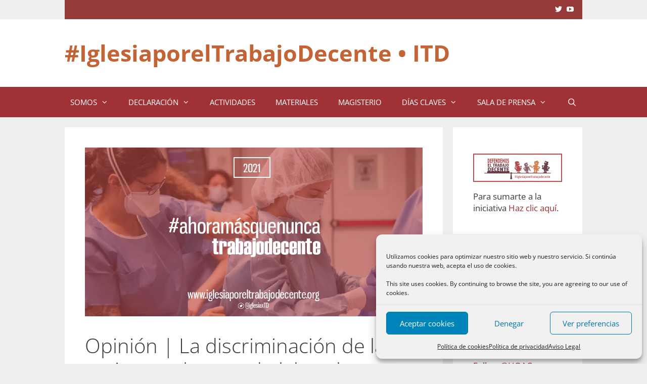

--- FILE ---
content_type: text/html; charset=UTF-8
request_url: https://www.iglesiaporeltrabajodecente.org/2021/03/17/opinion-la-discriminacion-de-la-mujer-en-el-mercado-laboral/
body_size: 37383
content:
<!DOCTYPE html><html lang="es"><head><meta charset="UTF-8"><title>Opinión | La discriminación de la mujer en el mercado laboral &#8211; #IglesiaporelTrabajoDecente • ITD</title><meta name='robots' content='max-image-preview:large' /><meta name="viewport" content="width=device-width, initial-scale=1"><meta name="google-site-verification" content="google38e165cb06f203b9.html" /><link rel='dns-prefetch' href='//www.iglesiaporeltrabajodecente.org' /><link rel='dns-prefetch' href='//stats.wp.com' /><link rel='dns-prefetch' href='//v0.wordpress.com' /><link rel="alternate" type="application/rss+xml" title="#IglesiaporelTrabajoDecente • ITD &raquo; Feed" href="https://www.iglesiaporeltrabajodecente.org/feed/" /><link rel="alternate" type="application/rss+xml" title="#IglesiaporelTrabajoDecente • ITD &raquo; Feed de los comentarios" href="https://www.iglesiaporeltrabajodecente.org/comments/feed/" /><link rel="alternate" type="text/calendar" title="#IglesiaporelTrabajoDecente • ITD &raquo; iCal Feed" href="https://www.iglesiaporeltrabajodecente.org/agenda/?ical=1" /><link rel="alternate" type="application/rss+xml" title="#IglesiaporelTrabajoDecente • ITD &raquo; Comentario Opinión | La discriminación de la mujer en el mercado laboral del feed" href="https://www.iglesiaporeltrabajodecente.org/2021/03/17/opinion-la-discriminacion-de-la-mujer-en-el-mercado-laboral/feed/" /><link rel="alternate" title="oEmbed (JSON)" type="application/json+oembed" href="https://www.iglesiaporeltrabajodecente.org/wp-json/oembed/1.0/embed?url=https%3A%2F%2Fwww.iglesiaporeltrabajodecente.org%2F2021%2F03%2F17%2Fopinion-la-discriminacion-de-la-mujer-en-el-mercado-laboral%2F" /><link rel="alternate" title="oEmbed (XML)" type="text/xml+oembed" href="https://www.iglesiaporeltrabajodecente.org/wp-json/oembed/1.0/embed?url=https%3A%2F%2Fwww.iglesiaporeltrabajodecente.org%2F2021%2F03%2F17%2Fopinion-la-discriminacion-de-la-mujer-en-el-mercado-laboral%2F&#038;format=xml" /><style id='wp-img-auto-sizes-contain-inline-css'>img:is([sizes=auto i],[sizes^="auto," i]){contain-intrinsic-size:3000px 1500px}
/*# sourceURL=wp-img-auto-sizes-contain-inline-css */</style><style id="litespeed-ccss">#jp-relatedposts{display:none;padding-top:1em;margin:1em 0;position:relative;clear:both}.jp-relatedposts::after{content:"";display:block;clear:both}.grid-25:after,.grid-75:after,.grid-container:after,[class*=mobile-grid-]:after,[class*=tablet-grid-]:after{clear:both}@-ms-viewport{width:auto}.grid-25:after,.grid-25:before,.grid-75:after,.grid-75:before,.grid-container:after,.grid-container:before,[class*=mobile-grid-]:after,[class*=mobile-grid-]:before,[class*=tablet-grid-]:after,[class*=tablet-grid-]:before{content:".";display:block;overflow:hidden;visibility:hidden;font-size:0;line-height:0;width:0;height:0}.grid-container{margin-left:auto;margin-right:auto;max-width:1200px;padding-left:10px;padding-right:10px}.grid-25,.grid-75,[class*=mobile-grid-],[class*=tablet-grid-]{-moz-box-sizing:border-box;-webkit-box-sizing:border-box;box-sizing:border-box;padding-left:10px;padding-right:10px}.grid-parent{padding-left:0;padding-right:0}@media (max-width:767px){.mobile-grid-100{clear:both;width:100%}}@media (min-width:768px) and (max-width:1024px){.tablet-grid-25{float:left;width:25%}.tablet-grid-75{float:left;width:75%}}@media (min-width:1025px){.grid-25,.grid-75{float:left}.grid-25{width:25%}.grid-75{width:75%}}a,body,div,em,form,h1,h2,html,label,li,p,span,strong,ul{border:0;margin:0;padding:0}html{font-family:sans-serif;-webkit-text-size-adjust:100%;-ms-text-size-adjust:100%}article,aside,details,header,main,nav{display:block}[hidden]{display:none}ul{list-style:none}a{background-color:#fff0}a img{border:0}body,button,input{font-family:-apple-system,system-ui,BlinkMacSystemFont,"Segoe UI",Helvetica,Arial,sans-serif,"Apple Color Emoji","Segoe UI Emoji","Segoe UI Symbol";font-weight:400;text-transform:none;font-size:17px;line-height:1.5}p{margin-bottom:1.5em}h1,h2{font-family:inherit;font-size:100%;font-style:inherit;font-weight:inherit}h1{font-size:42px;margin-bottom:20px;line-height:1.2em;font-weight:400;text-transform:none}h2{font-size:35px;margin-bottom:20px;line-height:1.2em;font-weight:400;text-transform:none}ul{margin:0 0 1.5em 3em}ul{list-style:disc}li>ul{margin-bottom:0;margin-left:1.5em}strong{font-weight:700}em{font-style:italic}img{height:auto;max-width:100%}button,input{font-size:100%;margin:0;vertical-align:baseline}button{border:1px solid #fff0;background:#55555e;-webkit-appearance:button;padding:10px 20px;color:#fff}input[type=checkbox]{box-sizing:border-box;padding:0}input[type=search]{-webkit-appearance:textfield;box-sizing:content-box}input[type=search]::-webkit-search-decoration{-webkit-appearance:none}button::-moz-focus-inner,input::-moz-focus-inner{border:0;padding:0}input[type=search]{background:#fafafa;color:#666;border:1px solid #ccc;border-radius:0;padding:10px 15px;box-sizing:border-box;max-width:100%}a{text-decoration:none}.size-full{max-width:100%;height:auto}.screen-reader-text{border:0;clip:rect(1px,1px,1px,1px);clip-path:inset(50%);height:1px;margin:-1px;overflow:hidden;padding:0;position:absolute!important;width:1px;word-wrap:normal!important}.entry-content:after,.inside-navigation:not(.grid-container):after,.site-content:after,.site-header:after{content:"";display:table;clear:both}.main-navigation{z-index:100;padding:0;clear:both;display:block}.main-navigation a{display:block;text-decoration:none;font-weight:400;text-transform:none;font-size:15px}.main-navigation ul{list-style:none;margin:0;padding-left:0}.main-navigation .main-nav ul li a{padding-left:20px;padding-right:20px;line-height:60px}.inside-navigation{position:relative}.main-navigation li{float:left;position:relative}.nav-aligned-center .main-navigation:not(.toggled) .menu>li{float:none;display:inline-block}.nav-aligned-center .main-navigation:not(.toggled) ul{letter-spacing:-.31em;font-size:1em}.nav-aligned-center .main-navigation:not(.toggled) ul li{letter-spacing:normal}.nav-aligned-center .main-navigation{text-align:center}.main-navigation li.search-item{float:right}.main-navigation .mobile-bar-items a{padding-left:20px;padding-right:20px;line-height:60px}.main-navigation ul ul{display:block;box-shadow:1px 1px 0 rgb(0 0 0/.1);float:left;position:absolute;left:-99999px;opacity:0;z-index:99999;width:200px;text-align:left;top:auto;height:0;overflow:hidden}.main-navigation ul ul a{display:block}.main-navigation ul ul li{width:100%}.main-navigation .main-nav ul ul li a{line-height:normal;padding:10px 20px;font-size:14px}.main-navigation .main-nav ul li.menu-item-has-children>a{padding-right:0;position:relative}.menu-item-has-children .dropdown-menu-toggle{display:inline-block;height:100%;clear:both;padding-right:20px;padding-left:10px}.menu-item-has-children ul .dropdown-menu-toggle{padding-top:10px;padding-bottom:10px;margin-top:-10px}nav ul ul .menu-item-has-children .dropdown-menu-toggle{float:right}.site-header{position:relative}.inside-header{padding:20px 40px}.main-title{margin:0;font-size:25px;line-height:1.2em;word-wrap:break-word;font-weight:700;text-transform:none}.entry-content:not(:first-child){margin-top:2em}.entry-header,.site-content{word-wrap:break-word}.entry-title{margin-bottom:0}.widget-area .widget{padding:40px}.sidebar .widget :last-child{margin-bottom:0}.widget-title{margin-bottom:30px;font-size:20px;line-height:1.5;font-weight:400;text-transform:none}.widget ul{margin:0}.widget{margin:0 0 30px;box-sizing:border-box}.separate-containers .widget:last-child,.widget:last-child{margin-bottom:0}.sidebar .widget{font-size:17px}.widget ul li{list-style-type:none;position:relative;padding-bottom:5px}.post{margin:0 0 2em}.separate-containers .inside-article{padding:40px}.separate-containers .site-main>*,.separate-containers .widget{margin-bottom:20px}.separate-containers .site-main{margin:20px}.separate-containers.right-sidebar .site-main{margin-left:0}.separate-containers .inside-right-sidebar{margin-top:20px;margin-bottom:20px}.footer-bar .widget-title{display:none}.page-header-image-single{line-height:0}.separate-containers .inside-article>[class*=page-header-]{margin-bottom:2em;margin-top:0}.separate-containers .page-header-image-single{margin-top:20px}.top-bar{font-weight:400;text-transform:none;font-size:13px}.top-bar .inside-top-bar .widget{padding:0;display:inline-block;margin:0}.inside-top-bar{padding:10px 40px}.top-bar-align-right{text-align:right}.top-bar-align-right .inside-top-bar>.widget:nth-child(odd){margin-left:10px}.container.grid-container{width:auto}body{background-color:#efefef;color:#3a3a3a}a{color:#a03237}.site-branding a,.main-navigation a{text-decoration:none}body .grid-container{max-width:1024px}.navigation-search{position:absolute;left:-99999px;visibility:hidden;z-index:20;width:100%;top:0;opacity:0}.navigation-search input[type="search"]{outline:0;border:0;vertical-align:bottom;line-height:1;opacity:.9;width:100%;z-index:20;border-radius:0;-webkit-appearance:none;height:60px}.navigation-search input::-ms-clear{display:none;width:0;height:0}.navigation-search input::-ms-reveal{display:none;width:0;height:0}.navigation-search input::-webkit-search-decoration,.navigation-search input::-webkit-search-cancel-button,.navigation-search input::-webkit-search-results-button,.navigation-search input::-webkit-search-results-decoration{display:none}.main-navigation li.search-item{z-index:21}:root{--contrast:#222222;--contrast-2:#575760;--contrast-3:#b2b2be;--base:#f0f0f0;--base-2:#f7f8f9;--base-3:#ffffff;--accent:#1e73be}body,button,input{font-family:"Open Sans",sans-serif}body{line-height:1.4}p{margin-bottom:1.7em}.main-title{font-size:45px}.main-navigation .main-nav ul ul li a{font-size:14px}.sidebar .widget{font-size:17px}h1{font-weight:300;font-size:40px}h2{font-weight:300;font-size:30px}@media (max-width:768px){.main-title{font-size:30px}h1{font-size:30px}h2{font-size:25px}}.top-bar{background-color:#963939;color:#fff}.top-bar a{color:#fff}.site-header{background-color:#fff;color:#3a3a3a}.site-header a{color:#3a3a3a}.main-title a{color:#c26435}.main-navigation,.main-navigation ul ul{background-color:#a03237}.main-navigation .main-nav ul li a,.main-navigation .menu-toggle{color:#fff}.main-navigation .mobile-bar-items a{color:#fff}.main-navigation .main-nav ul li[class*="current-menu-"]>a{color:#fff;background-color:#3f3f3f}.navigation-search input[type="search"]{color:#fff;background-color:#c26435}.main-navigation ul ul{background-color:#c26435}.main-navigation .main-nav ul ul li a{color:#fff}.main-navigation .main-nav ul ul li[class*="current-menu-"]>a{color:#fff;background-color:#4f4f4f}.separate-containers .inside-article{background-color:#fff}.sidebar .widget{background-color:#fff}.sidebar .widget .widget-title{color:#000}input[type="search"]{color:#666;background-color:#fafafa;border-color:#ccc}button{color:#fff;background-color:#666}:root{--gp-search-modal-bg-color:var(--base-3);--gp-search-modal-text-color:var(--contrast);--gp-search-modal-overlay-bg-color:rgba(0,0,0,0.2)}.inside-top-bar{padding:10px}.inside-header{padding:40px}@media (max-width:768px){.separate-containers .inside-article{padding:30px}}@media (max-width:768px){.main-navigation .menu-toggle,.main-navigation .mobile-bar-items{display:block}.main-navigation ul{display:none}}.menu-toggle,.mobile-bar-items{display:none}.menu-toggle{padding:0 20px;line-height:60px;margin:0;font-weight:400;text-transform:none;font-size:15px}button.menu-toggle{background-color:#fff0;width:100%;border:0;text-align:center}.menu-toggle .mobile-menu{padding-left:3px}.nav-search-enabled .main-navigation .menu-toggle{text-align:left}.mobile-bar-items{display:none;position:absolute;right:0;top:0;z-index:21;list-style-type:none}.mobile-bar-items a{display:inline-block}@media (max-width:768px){.top-bar.top-bar-align-right{text-align:center}.top-bar .widget{float:none!important;margin:0 10px!important}.site-header{text-align:center}.content-area,.sidebar{float:none;width:100%;left:0;right:0}.site-main{margin-left:0!important;margin-right:0!important}body:not(.no-sidebar) .site-main{margin-bottom:0!important}}.dropdown-menu-toggle:before,.menu-toggle:before,.search-item a:before{-moz-osx-font-smoothing:grayscale;-webkit-font-smoothing:antialiased;font-style:normal;font-variant:normal;text-rendering:auto;line-height:1}.menu-toggle:before{content:"";font-family:GeneratePress;width:1.28571429em;text-align:center;display:inline-block}.search-item a:before{content:"";font-family:GeneratePress;width:1.28571429em;text-align:center;display:inline-block}.dropdown-menu-toggle:before{content:"";font-family:GeneratePress;display:inline-block;width:.8em;text-align:left}nav:not(.toggled) ul ul .dropdown-menu-toggle:before{text-align:right}.dropdown-hover nav:not(.toggled) ul ul .dropdown-menu-toggle:before{content:""}.fa-times:before{content:""}.screen-reader-text{border:0;clip-path:inset(50%);height:1px;margin:-1px;overflow:hidden;padding:0;position:absolute!important;width:1px;word-wrap:normal!important}.post-image-above-header .inside-article .featured-image{margin-top:0;margin-bottom:2em}.post-image-aligned-center .featured-image{text-align:center}.sd-content ul li a.sd-button>span,.sd-social-icon-text .sd-content ul li a.sd-button>span{line-height:23px;margin-left:6px}.cmplz-hidden{display:none!important}:root{--tec-grid-gutter:48px;--tec-grid-gutter-negative:calc(var(--tec-grid-gutter)*-1);--tec-grid-gutter-half:calc(var(--tec-grid-gutter)/2);--tec-grid-gutter-half-negative:calc(var(--tec-grid-gutter-half)*-1);--tec-grid-gutter-small:42px;--tec-grid-gutter-small-negative:calc(var(--tec-grid-gutter-small)*-1);--tec-grid-gutter-small-half:calc(var(--tec-grid-gutter-small)/2);--tec-grid-gutter-small-half-negative:calc(var(--tec-grid-gutter-small-half)*-1);--tec-grid-gutter-page:42px;--tec-grid-gutter-page-small:19.5px;--tec-grid-width-default:1176px;--tec-grid-width-min:320px;--tec-grid-width:calc(var(--tec-grid-width-default) + var(--tec-grid-gutter-page)*2);--tec-grid-width-1-of-2:50%;--tec-grid-width-1-of-3:33.333%;--tec-grid-width-1-of-4:25%;--tec-grid-width-1-of-5:20%;--tec-grid-width-1-of-7:14.285%;--tec-grid-width-1-of-8:12.5%;--tec-grid-width-1-of-9:11.111%;--tec-spacer-0:4px;--tec-spacer-1:8px;--tec-spacer-2:12px;--tec-spacer-3:16px;--tec-spacer-4:20px;--tec-spacer-5:24px;--tec-spacer-6:28px;--tec-spacer-7:32px;--tec-spacer-8:40px;--tec-spacer-9:48px;--tec-spacer-10:56px;--tec-spacer-11:64px;--tec-spacer-12:80px;--tec-spacer-13:96px;--tec-spacer-14:160px;--tec-z-index-spinner-container:100;--tec-z-index-views-selector:30;--tec-z-index-dropdown:30;--tec-z-index-events-bar-button:20;--tec-z-index-search:10;--tec-z-index-filters:9;--tec-z-index-scroller:7;--tec-z-index-week-event-hover:5;--tec-z-index-map-event-hover:5;--tec-z-index-map-event-hover-actions:6;--tec-z-index-multiday-event:5;--tec-z-index-multiday-event-bar:2;--tec-color-text-primary:#141827;--tec-color-text-primary-light:#1418279e;--tec-color-text-secondary:#5d5d5d;--tec-color-text-disabled:#d5d5d5;--tec-color-text-events-title:var(--tec-color-text-primary);--tec-color-text-event-title:var(--tec-color-text-events-title);--tec-color-text-event-date:var(--tec-color-text-primary);--tec-color-text-secondary-event-date:var(--tec-color-text-secondary);--tec-color-icon-primary:#5d5d5d;--tec-color-icon-primary-alt:#757575;--tec-color-icon-secondary:#bababa;--tec-color-icon-active:#141827;--tec-color-icon-disabled:#d5d5d5;--tec-color-icon-focus:#334aff;--tec-color-icon-error:#da394d;--tec-color-event-icon:#141827;--tec-color-event-icon-hover:#334aff;--tec-color-accent-primary:#334aff;--tec-color-accent-primary-hover:#334affcc;--tec-color-accent-primary-active:#334affe6;--tec-color-accent-primary-background:#334aff12;--tec-color-accent-secondary:#141827;--tec-color-accent-secondary-hover:#141827cc;--tec-color-accent-secondary-active:#141827e6;--tec-color-accent-secondary-background:#14182712;--tec-color-button-primary:var(--tec-color-accent-primary);--tec-color-button-primary-hover:var(--tec-color-accent-primary-hover);--tec-color-button-primary-active:var(--tec-color-accent-primary-active);--tec-color-button-primary-background:var(--tec-color-accent-primary-background);--tec-color-button-secondary:var(--tec-color-accent-secondary);--tec-color-button-secondary-hover:var(--tec-color-accent-secondary-hover);--tec-color-button-secondary-active:var(--tec-color-accent-secondary-active);--tec-color-button-secondary-background:var(--tec-color-accent-secondary-background);--tec-color-link-primary:var(--tec-color-text-primary);--tec-color-link-accent:var(--tec-color-accent-primary);--tec-color-link-accent-hover:#334affcc;--tec-color-border-default:#d5d5d5;--tec-color-border-secondary:#e4e4e4;--tec-color-border-tertiary:#7d7d7d;--tec-color-border-hover:#5d5d5d;--tec-color-border-active:#141827;--tec-color-background:#fff;--tec-color-background-events:#0000;--tec-color-background-transparent:#fff9;--tec-color-background-secondary:#f7f6f6;--tec-color-background-messages:#14182712;--tec-color-background-secondary-hover:#f0eeee;--tec-color-background-error:#da394d14;--tec-color-box-shadow:rgba(#000,0.14);--tec-color-box-shadow-secondary:rgba(#000,0.1);--tec-color-scroll-track:rgba(#000,0.25);--tec-color-scroll-bar:rgba(#000,0.5);--tec-color-background-primary-multiday:#334aff3d;--tec-color-background-primary-multiday-hover:#334aff57;--tec-color-background-secondary-multiday:#1418273d;--tec-color-background-secondary-multiday-hover:#14182757;--tec-color-accent-primary-week-event:#334aff1a;--tec-color-accent-primary-week-event-hover:#334aff33;--tec-color-accent-primary-week-event-featured:#334aff0a;--tec-color-accent-primary-week-event-featured-hover:#334aff24;--tec-color-background-secondary-datepicker:var(--tec-color-background-secondary);--tec-color-accent-primary-background-datepicker:var(--tec-color-accent-primary-background)}:root{--tec-border-radius-default:4px;--tec-border-width-week-event:2px;--tec-box-shadow-default:0 2px 5px 0 var(--tec-color-box-shadow);--tec-box-shadow-tooltip:0 2px 12px 0 var(--tec-color-box-shadow);--tec-box-shadow-card:0 1px 6px 2px var(--tec-color-box-shadow);--tec-box-shadow-multiday:16px 6px 6px -2px var(--tec-color-box-shadow-secondary);--tec-form-color-background:var(--tec-color-background);--tec-form-color-border-default:var(--tec-color-text-primary);--tec-form-color-border-active:var(--tec-color-accent-secondary);--tec-form-color-border-secondary:var(--tec-color-border-tertiary);--tec-form-color-accent-primary:var(--tec-color-accent-primary);--tec-form-box-shadow-default:var(--tec-box-shadow-default);--tec-opacity-background:0.07;--tec-opacity-select-highlighted:0.3;--tec-opacity-icon-hover:0.8;--tec-opacity-icon-active:0.9;--tec-opacity-default:1;--tec-font-family-sans-serif:"Helvetica Neue",Helvetica,-apple-system,BlinkMacSystemFont,Roboto,Arial,sans-serif;--tec-font-weight-regular:400;--tec-font-weight-bold:700;--tec-font-size-0:11px;--tec-font-size-1:12px;--tec-font-size-2:14px;--tec-font-size-3:16px;--tec-font-size-4:18px;--tec-font-size-5:20px;--tec-font-size-6:22px;--tec-font-size-7:24px;--tec-font-size-8:28px;--tec-font-size-9:32px;--tec-font-size-10:42px;--tec-line-height-0:1.38;--tec-line-height-1:1.42;--tec-line-height-2:1.5;--tec-line-height-3:1.62}.genericon{font-size:16px;vertical-align:top;text-align:center;display:inline-block;font-family:Genericons;font-style:normal;font-weight:400;font-variant:normal;line-height:1;text-decoration:inherit;text-transform:none;-moz-osx-font-smoothing:grayscale;-webkit-font-smoothing:antialiased;speak:none}.genericon-twitter::before{content:""}.genericon-youtube::before{content:""}.widget_wpcom_social_media_icons_widget ul{list-style-type:none;margin-left:0}.widget_wpcom_social_media_icons_widget ul li{border:0 none;display:inline;margin-right:.5em}.widget_wpcom_social_media_icons_widget li a{border:0 none;text-decoration:none}.widget_wpcom_social_media_icons_widget .genericon{font-family:Genericons}.widget_wpcom_social_media_icons_widget .screen-reader-text{clip-path:inset(50%);position:absolute!important;height:1px;width:1px;overflow:hidden}</style><script src="[data-uri]" defer></script> <link data-optimized="1" data-asynced="1" as="style" onload="this.onload=null;this.rel='stylesheet'"  rel='preload' id='jetpack_related-posts-css' href='https://www.iglesiaporeltrabajodecente.org/wp-content/litespeed/css/b6696374ab0297bfeb3a5460d7db96ff.css?ver=6b036' media='all' /><noscript><link data-optimized="1" rel='stylesheet' href='https://www.iglesiaporeltrabajodecente.org/wp-content/litespeed/css/b6696374ab0297bfeb3a5460d7db96ff.css?ver=6b036' media='all' /></noscript><link data-optimized="1" data-asynced="1" as="style" onload="this.onload=null;this.rel='stylesheet'"  rel='preload' id='generate-fonts-css' href='https://www.iglesiaporeltrabajodecente.org/wp-content/litespeed/css/15339330bdfce736f515b02081e5f335.css?ver=0b88d' media='all' /><noscript><link data-optimized="1" rel='stylesheet' href='https://www.iglesiaporeltrabajodecente.org/wp-content/litespeed/css/15339330bdfce736f515b02081e5f335.css?ver=0b88d' media='all' /></noscript><style id='wp-emoji-styles-inline-css'>img.wp-smiley, img.emoji {
		display: inline !important;
		border: none !important;
		box-shadow: none !important;
		height: 1em !important;
		width: 1em !important;
		margin: 0 0.07em !important;
		vertical-align: -0.1em !important;
		background: none !important;
		padding: 0 !important;
	}
/*# sourceURL=wp-emoji-styles-inline-css */</style><link data-optimized="1" data-asynced="1" as="style" onload="this.onload=null;this.rel='stylesheet'"  rel='preload' id='awsm-ead-public-css' href='https://www.iglesiaporeltrabajodecente.org/wp-content/litespeed/css/fd1400ad76551d7e763939ab64f8dc93.css?ver=e5877' media='all' /><noscript><link data-optimized="1" rel='stylesheet' href='https://www.iglesiaporeltrabajodecente.org/wp-content/litespeed/css/fd1400ad76551d7e763939ab64f8dc93.css?ver=e5877' media='all' /></noscript><link data-optimized="1" data-asynced="1" as="style" onload="this.onload=null;this.rel='stylesheet'"  rel='preload' id='contact-form-7-css' href='https://www.iglesiaporeltrabajodecente.org/wp-content/litespeed/css/5cceaf353c646bec109e2fb2b4a9bad3.css?ver=4e152' media='all' /><noscript><link data-optimized="1" rel='stylesheet' href='https://www.iglesiaporeltrabajodecente.org/wp-content/litespeed/css/5cceaf353c646bec109e2fb2b4a9bad3.css?ver=4e152' media='all' /></noscript><link data-optimized="1" data-asynced="1" as="style" onload="this.onload=null;this.rel='stylesheet'"  rel='preload' id='cmplz-general-css' href='https://www.iglesiaporeltrabajodecente.org/wp-content/litespeed/css/f30b633e0d0f48a815a74ed139dfdc9c.css?ver=5bd7d' media='all' /><noscript><link data-optimized="1" rel='stylesheet' href='https://www.iglesiaporeltrabajodecente.org/wp-content/litespeed/css/f30b633e0d0f48a815a74ed139dfdc9c.css?ver=5bd7d' media='all' /></noscript><link data-optimized="1" data-asynced="1" as="style" onload="this.onload=null;this.rel='stylesheet'"  rel='preload' id='generate-style-grid-css' href='https://www.iglesiaporeltrabajodecente.org/wp-content/litespeed/css/c755bef86448e118c80154b1b424af65.css?ver=5e760' media='all' /><noscript><link data-optimized="1" rel='stylesheet' href='https://www.iglesiaporeltrabajodecente.org/wp-content/litespeed/css/c755bef86448e118c80154b1b424af65.css?ver=5e760' media='all' /></noscript><link data-optimized="1" data-asynced="1" as="style" onload="this.onload=null;this.rel='stylesheet'"  rel='preload' id='generate-style-css' href='https://www.iglesiaporeltrabajodecente.org/wp-content/litespeed/css/c79123e86edac8bf055043f6d60c5e90.css?ver=e268a' media='all' /><noscript><link data-optimized="1" rel='stylesheet' href='https://www.iglesiaporeltrabajodecente.org/wp-content/litespeed/css/c79123e86edac8bf055043f6d60c5e90.css?ver=e268a' media='all' /></noscript><style id='generate-style-inline-css'>body{background-color:#efefef;color:#3a3a3a;}a{color:#a03237;}a:hover, a:focus{text-decoration:underline;}.entry-title a, .site-branding a, a.button, .wp-block-button__link, .main-navigation a{text-decoration:none;}a:hover, a:focus, a:active{color:#c26435;}body .grid-container{max-width:1024px;}.wp-block-group__inner-container{max-width:1024px;margin-left:auto;margin-right:auto;}.generate-back-to-top{font-size:20px;border-radius:3px;position:fixed;bottom:30px;right:30px;line-height:40px;width:40px;text-align:center;z-index:10;transition:opacity 300ms ease-in-out;opacity:0.1;transform:translateY(1000px);}.generate-back-to-top__show{opacity:1;transform:translateY(0);}.navigation-search{position:absolute;left:-99999px;pointer-events:none;visibility:hidden;z-index:20;width:100%;top:0;transition:opacity 100ms ease-in-out;opacity:0;}.navigation-search.nav-search-active{left:0;right:0;pointer-events:auto;visibility:visible;opacity:1;}.navigation-search input[type="search"]{outline:0;border:0;vertical-align:bottom;line-height:1;opacity:0.9;width:100%;z-index:20;border-radius:0;-webkit-appearance:none;height:60px;}.navigation-search input::-ms-clear{display:none;width:0;height:0;}.navigation-search input::-ms-reveal{display:none;width:0;height:0;}.navigation-search input::-webkit-search-decoration, .navigation-search input::-webkit-search-cancel-button, .navigation-search input::-webkit-search-results-button, .navigation-search input::-webkit-search-results-decoration{display:none;}.main-navigation li.search-item{z-index:21;}li.search-item.active{transition:opacity 100ms ease-in-out;}.nav-left-sidebar .main-navigation li.search-item.active,.nav-right-sidebar .main-navigation li.search-item.active{width:auto;display:inline-block;float:right;}.gen-sidebar-nav .navigation-search{top:auto;bottom:0;}:root{--contrast:#222222;--contrast-2:#575760;--contrast-3:#b2b2be;--base:#f0f0f0;--base-2:#f7f8f9;--base-3:#ffffff;--accent:#1e73be;}:root .has-contrast-color{color:var(--contrast);}:root .has-contrast-background-color{background-color:var(--contrast);}:root .has-contrast-2-color{color:var(--contrast-2);}:root .has-contrast-2-background-color{background-color:var(--contrast-2);}:root .has-contrast-3-color{color:var(--contrast-3);}:root .has-contrast-3-background-color{background-color:var(--contrast-3);}:root .has-base-color{color:var(--base);}:root .has-base-background-color{background-color:var(--base);}:root .has-base-2-color{color:var(--base-2);}:root .has-base-2-background-color{background-color:var(--base-2);}:root .has-base-3-color{color:var(--base-3);}:root .has-base-3-background-color{background-color:var(--base-3);}:root .has-accent-color{color:var(--accent);}:root .has-accent-background-color{background-color:var(--accent);}body, button, input, select, textarea{font-family:"Open Sans", sans-serif;}body{line-height:1.4;}p{margin-bottom:1.7em;}.entry-content > [class*="wp-block-"]:not(:last-child):not(.wp-block-heading){margin-bottom:1.7em;}.main-title{font-size:45px;}.main-navigation .main-nav ul ul li a{font-size:14px;}.sidebar .widget, .footer-widgets .widget{font-size:17px;}h1{font-weight:300;font-size:40px;}h2{font-weight:300;font-size:30px;}h3{font-size:20px;}h4{font-size:inherit;}h5{font-size:inherit;}@media (max-width:768px){.main-title{font-size:30px;}h1{font-size:30px;}h2{font-size:25px;}}.top-bar{background-color:#963939;color:#ffffff;}.top-bar a{color:#ffffff;}.top-bar a:hover{color:#303030;}.site-header{background-color:#ffffff;color:#3a3a3a;}.site-header a{color:#3a3a3a;}.main-title a,.main-title a:hover{color:#c26435;}.site-description{color:#757575;}.main-navigation,.main-navigation ul ul{background-color:#a03237;}.main-navigation .main-nav ul li a, .main-navigation .menu-toggle, .main-navigation .menu-bar-items{color:#ffffff;}.main-navigation .main-nav ul li:not([class*="current-menu-"]):hover > a, .main-navigation .main-nav ul li:not([class*="current-menu-"]):focus > a, .main-navigation .main-nav ul li.sfHover:not([class*="current-menu-"]) > a, .main-navigation .menu-bar-item:hover > a, .main-navigation .menu-bar-item.sfHover > a{color:#ffffff;background-color:#c26435;}button.menu-toggle:hover,button.menu-toggle:focus,.main-navigation .mobile-bar-items a,.main-navigation .mobile-bar-items a:hover,.main-navigation .mobile-bar-items a:focus{color:#ffffff;}.main-navigation .main-nav ul li[class*="current-menu-"] > a{color:#ffffff;background-color:#3f3f3f;}.navigation-search input[type="search"],.navigation-search input[type="search"]:active, .navigation-search input[type="search"]:focus, .main-navigation .main-nav ul li.search-item.active > a, .main-navigation .menu-bar-items .search-item.active > a{color:#ffffff;background-color:#c26435;}.main-navigation ul ul{background-color:#c26435;}.main-navigation .main-nav ul ul li a{color:#ffffff;}.main-navigation .main-nav ul ul li:not([class*="current-menu-"]):hover > a,.main-navigation .main-nav ul ul li:not([class*="current-menu-"]):focus > a, .main-navigation .main-nav ul ul li.sfHover:not([class*="current-menu-"]) > a{color:#ffffff;background-color:#4f4f4f;}.main-navigation .main-nav ul ul li[class*="current-menu-"] > a{color:#ffffff;background-color:#4f4f4f;}.separate-containers .inside-article, .separate-containers .comments-area, .separate-containers .page-header, .one-container .container, .separate-containers .paging-navigation, .inside-page-header{background-color:#ffffff;}.entry-meta{color:#595959;}.entry-meta a{color:#595959;}.entry-meta a:hover{color:#1e73be;}.sidebar .widget{background-color:#ffffff;}.sidebar .widget .widget-title{color:#000000;}.footer-widgets{background-color:#ffffff;}.footer-widgets .widget-title{color:#000000;}.site-info{color:#ffffff;background-color:#a03237;}.site-info a{color:#ffffff;}.site-info a:hover{color:#606060;}.footer-bar .widget_nav_menu .current-menu-item a{color:#606060;}input[type="text"],input[type="email"],input[type="url"],input[type="password"],input[type="search"],input[type="tel"],input[type="number"],textarea,select{color:#666666;background-color:#fafafa;border-color:#cccccc;}input[type="text"]:focus,input[type="email"]:focus,input[type="url"]:focus,input[type="password"]:focus,input[type="search"]:focus,input[type="tel"]:focus,input[type="number"]:focus,textarea:focus,select:focus{color:#666666;background-color:#ffffff;border-color:#bfbfbf;}button,html input[type="button"],input[type="reset"],input[type="submit"],a.button,a.wp-block-button__link:not(.has-background){color:#ffffff;background-color:#666666;}button:hover,html input[type="button"]:hover,input[type="reset"]:hover,input[type="submit"]:hover,a.button:hover,button:focus,html input[type="button"]:focus,input[type="reset"]:focus,input[type="submit"]:focus,a.button:focus,a.wp-block-button__link:not(.has-background):active,a.wp-block-button__link:not(.has-background):focus,a.wp-block-button__link:not(.has-background):hover{color:#ffffff;background-color:#3f3f3f;}a.generate-back-to-top{background-color:rgba( 0,0,0,0.4 );color:#ffffff;}a.generate-back-to-top:hover,a.generate-back-to-top:focus{background-color:rgba( 0,0,0,0.6 );color:#ffffff;}:root{--gp-search-modal-bg-color:var(--base-3);--gp-search-modal-text-color:var(--contrast);--gp-search-modal-overlay-bg-color:rgba(0,0,0,0.2);}@media (max-width:768px){.main-navigation .menu-bar-item:hover > a, .main-navigation .menu-bar-item.sfHover > a{background:none;color:#ffffff;}}.inside-top-bar{padding:10px;}.inside-header{padding:40px;}.site-main .wp-block-group__inner-container{padding:40px;}.entry-content .alignwide, body:not(.no-sidebar) .entry-content .alignfull{margin-left:-40px;width:calc(100% + 80px);max-width:calc(100% + 80px);}.rtl .menu-item-has-children .dropdown-menu-toggle{padding-left:20px;}.rtl .main-navigation .main-nav ul li.menu-item-has-children > a{padding-right:20px;}.site-info{padding:20px;}@media (max-width:768px){.separate-containers .inside-article, .separate-containers .comments-area, .separate-containers .page-header, .separate-containers .paging-navigation, .one-container .site-content, .inside-page-header{padding:30px;}.site-main .wp-block-group__inner-container{padding:30px;}.site-info{padding-right:10px;padding-left:10px;}.entry-content .alignwide, body:not(.no-sidebar) .entry-content .alignfull{margin-left:-30px;width:calc(100% + 60px);max-width:calc(100% + 60px);}}.one-container .sidebar .widget{padding:0px;}@media (max-width:768px){.main-navigation .menu-toggle,.main-navigation .mobile-bar-items,.sidebar-nav-mobile:not(#sticky-placeholder){display:block;}.main-navigation ul,.gen-sidebar-nav{display:none;}[class*="nav-float-"] .site-header .inside-header > *{float:none;clear:both;}}
/*# sourceURL=generate-style-inline-css */</style><link data-optimized="1" data-asynced="1" as="style" onload="this.onload=null;this.rel='stylesheet'"  rel='preload' id='generate-mobile-style-css' href='https://www.iglesiaporeltrabajodecente.org/wp-content/litespeed/css/41837f4cf40c1ee27d00aa667592c670.css?ver=bc9db' media='all' /><noscript><link data-optimized="1" rel='stylesheet' href='https://www.iglesiaporeltrabajodecente.org/wp-content/litespeed/css/41837f4cf40c1ee27d00aa667592c670.css?ver=bc9db' media='all' /></noscript><link data-optimized="1" data-asynced="1" as="style" onload="this.onload=null;this.rel='stylesheet'"  rel='preload' id='generate-font-icons-css' href='https://www.iglesiaporeltrabajodecente.org/wp-content/litespeed/css/fce4cb584058abb2d99be31c5b4e643f.css?ver=76ae0' media='all' /><noscript><link data-optimized="1" rel='stylesheet' href='https://www.iglesiaporeltrabajodecente.org/wp-content/litespeed/css/fce4cb584058abb2d99be31c5b4e643f.css?ver=76ae0' media='all' /></noscript><link data-optimized="1" data-asynced="1" as="style" onload="this.onload=null;this.rel='stylesheet'"  rel='preload' id='font-awesome-css' href='https://www.iglesiaporeltrabajodecente.org/wp-content/litespeed/css/14f0d1a328681d4ecc7f55762703d3fe.css?ver=bbdc7' media='all' /><noscript><link data-optimized="1" rel='stylesheet' href='https://www.iglesiaporeltrabajodecente.org/wp-content/litespeed/css/14f0d1a328681d4ecc7f55762703d3fe.css?ver=bbdc7' media='all' /></noscript><link data-optimized="1" data-asynced="1" as="style" onload="this.onload=null;this.rel='stylesheet'"  rel='preload' id='jetpack-subscriptions-css' href='https://www.iglesiaporeltrabajodecente.org/wp-content/litespeed/css/c16790561d9d55723c5f2ee2b38734c4.css?ver=63dbe' media='all' /><noscript><link data-optimized="1" rel='stylesheet' href='https://www.iglesiaporeltrabajodecente.org/wp-content/litespeed/css/c16790561d9d55723c5f2ee2b38734c4.css?ver=63dbe' media='all' /></noscript><link data-optimized="1" data-asynced="1" as="style" onload="this.onload=null;this.rel='stylesheet'"  rel='preload' id='photonic-slider-css' href='https://www.iglesiaporeltrabajodecente.org/wp-content/litespeed/css/6ceff8c4da2442370230641b39ab6469.css?ver=fdde1' media='all' /><noscript><link data-optimized="1" rel='stylesheet' href='https://www.iglesiaporeltrabajodecente.org/wp-content/litespeed/css/6ceff8c4da2442370230641b39ab6469.css?ver=fdde1' media='all' /></noscript><link data-optimized="1" data-asynced="1" as="style" onload="this.onload=null;this.rel='stylesheet'"  rel='preload' id='photonic-lightbox-css' href='https://www.iglesiaporeltrabajodecente.org/wp-content/litespeed/css/c37ec9425a7c17736e955407f9b4b187.css?ver=0f39f' media='all' /><noscript><link data-optimized="1" rel='stylesheet' href='https://www.iglesiaporeltrabajodecente.org/wp-content/litespeed/css/c37ec9425a7c17736e955407f9b4b187.css?ver=0f39f' media='all' /></noscript><link data-optimized="1" data-asynced="1" as="style" onload="this.onload=null;this.rel='stylesheet'"  rel='preload' id='photonic-css' href='https://www.iglesiaporeltrabajodecente.org/wp-content/litespeed/css/c46d626258d4e24bb0b0dedfcf7b7e4e.css?ver=46bd4' media='all' /><noscript><link data-optimized="1" rel='stylesheet' href='https://www.iglesiaporeltrabajodecente.org/wp-content/litespeed/css/c46d626258d4e24bb0b0dedfcf7b7e4e.css?ver=46bd4' media='all' /></noscript><style id='photonic-inline-css'>/* Retrieved from saved CSS */
.photonic-panel { background:  rgb(17,17,17)  !important;

	border-top: none;
	border-right: none;
	border-bottom: none;
	border-left: none;
 }
.photonic-flickr-stream .photonic-pad-photosets { margin: 15px; }
.photonic-flickr-stream .photonic-pad-galleries { margin: 15px; }
.photonic-flickr-stream .photonic-pad-photos { padding: 5px 15px; }
.photonic-google-stream .photonic-pad-photos { padding: 5px 15px; }
.photonic-zenfolio-stream .photonic-pad-photos { padding: 5px 15px; }
.photonic-zenfolio-stream .photonic-pad-photosets { margin: 5px 15px; }
.photonic-instagram-stream .photonic-pad-photos { padding: 5px 15px; }
.photonic-smug-stream .photonic-pad-albums { margin: 15px; }
.photonic-smug-stream .photonic-pad-photos { padding: 5px 15px; }
.photonic-flickr-panel .photonic-pad-photos { padding: 10px 15px; box-sizing: border-box; }
.photonic-smug-panel .photonic-pad-photos { padding: 10px 15px; box-sizing: border-box; }
.photonic-random-layout .photonic-thumb { padding: 2px}
.photonic-masonry-layout .photonic-thumb { padding: 2px}
.photonic-mosaic-layout .photonic-thumb { padding: 2px}
.photonic-ie .photonic-masonry-layout .photonic-level-1, .photonic-ie .photonic-masonry-layout .photonic-level-2 { width: 200px; }

/*# sourceURL=photonic-inline-css */</style><link data-optimized="1" data-asynced="1" as="style" onload="this.onload=null;this.rel='stylesheet'"  rel='preload' id='generate-blog-css' href='https://www.iglesiaporeltrabajodecente.org/wp-content/litespeed/css/341430b19f24681996269b90a135c677.css?ver=e749f' media='all' /><noscript><link data-optimized="1" rel='stylesheet' href='https://www.iglesiaporeltrabajodecente.org/wp-content/litespeed/css/341430b19f24681996269b90a135c677.css?ver=e749f' media='all' /></noscript><link data-optimized="1" data-asynced="1" as="style" onload="this.onload=null;this.rel='stylesheet'"  rel='preload' id='sharedaddy-css' href='https://www.iglesiaporeltrabajodecente.org/wp-content/litespeed/css/4edd8e18274873b4351b3c3645391dfb.css?ver=f6ac8' media='all' /><noscript><link data-optimized="1" rel='stylesheet' href='https://www.iglesiaporeltrabajodecente.org/wp-content/litespeed/css/4edd8e18274873b4351b3c3645391dfb.css?ver=f6ac8' media='all' /></noscript><link data-optimized="1" data-asynced="1" as="style" onload="this.onload=null;this.rel='stylesheet'"  rel='preload' id='social-logos-css' href='https://www.iglesiaporeltrabajodecente.org/wp-content/litespeed/css/73a968d249047e64ecd8832df46a9f65.css?ver=5db09' media='all' /><noscript><link data-optimized="1" rel='stylesheet' href='https://www.iglesiaporeltrabajodecente.org/wp-content/litespeed/css/73a968d249047e64ecd8832df46a9f65.css?ver=5db09' media='all' /></noscript> <script id="jetpack_related-posts-js-extra" src="[data-uri]" defer></script> <script src="https://www.iglesiaporeltrabajodecente.org/wp-content/plugins/jetpack/_inc/build/related-posts/related-posts.min.js?ver=20240116" id="jetpack_related-posts-js" defer data-deferred="1"></script> <script src="https://www.iglesiaporeltrabajodecente.org/wp-includes/js/jquery/jquery.min.js?ver=3.7.1" id="jquery-core-js"></script> <script src="https://www.iglesiaporeltrabajodecente.org/wp-includes/js/jquery/jquery-migrate.min.js?ver=3.4.1" id="jquery-migrate-js" defer data-deferred="1"></script> <link rel="https://api.w.org/" href="https://www.iglesiaporeltrabajodecente.org/wp-json/" /><link rel="alternate" title="JSON" type="application/json" href="https://www.iglesiaporeltrabajodecente.org/wp-json/wp/v2/posts/4202" /><link rel="EditURI" type="application/rsd+xml" title="RSD" href="https://www.iglesiaporeltrabajodecente.org/xmlrpc.php?rsd" /><link rel="canonical" href="https://www.iglesiaporeltrabajodecente.org/2021/03/17/opinion-la-discriminacion-de-la-mujer-en-el-mercado-laboral/" /><link rel='shortlink' href='https://wp.me/p8xwqT-15M' /><meta name="et-api-version" content="v1"><meta name="et-api-origin" content="https://www.iglesiaporeltrabajodecente.org"><link rel="https://theeventscalendar.com/" href="https://www.iglesiaporeltrabajodecente.org/wp-json/tribe/tickets/v1/" /><meta name="tec-api-version" content="v1"><meta name="tec-api-origin" content="https://www.iglesiaporeltrabajodecente.org"><link rel="alternate" href="https://www.iglesiaporeltrabajodecente.org/wp-json/tribe/events/v1/" /><style>img#wpstats{display:none}</style><style>.cmplz-hidden {
					display: none !important;
				}</style><link rel="pingback" href="https://www.iglesiaporeltrabajodecente.org/xmlrpc.php"><meta property="og:type" content="article" /><meta property="og:title" content="Opinión | La discriminación de la mujer en el mercado laboral" /><meta property="og:url" content="https://www.iglesiaporeltrabajodecente.org/2021/03/17/opinion-la-discriminacion-de-la-mujer-en-el-mercado-laboral/" /><meta property="og:description" content="Clara Fernández-Merino y Tamar Arranz, representantes de Iglesia por el Trabajo Decente. Presidenta de la Juventud Estudiante Católica (JEC) y técnica de Economía Solidaria de Cáritas, respectivame…" /><meta property="article:published_time" content="2021-03-17T07:16:39+00:00" /><meta property="article:modified_time" content="2021-03-17T07:16:39+00:00" /><meta property="og:site_name" content="#IglesiaporelTrabajoDecente • ITD" /><meta property="og:image" content="https://www.iglesiaporeltrabajodecente.org/wp-content/uploads/2021/02/rrss_prioridadesITD2021-08.png" /><meta property="og:image:width" content="1024" /><meta property="og:image:height" content="512" /><meta property="og:image:alt" content="" /><meta property="og:locale" content="es_ES" /><meta name="twitter:site" content="@IglesiaxTD" /><meta name="twitter:text:title" content="Opinión | La discriminación de la mujer en el mercado laboral" /><meta name="twitter:image" content="https://www.iglesiaporeltrabajodecente.org/wp-content/uploads/2021/02/rrss_prioridadesITD2021-08.png?w=640" /><meta name="twitter:card" content="summary_large_image" /><link rel="icon" href="https://www.iglesiaporeltrabajodecente.org/wp-content/uploads/2017/03/cropped-nube_palabras-32x32.jpg" sizes="32x32" /><link rel="icon" href="https://www.iglesiaporeltrabajodecente.org/wp-content/uploads/2017/03/cropped-nube_palabras-192x192.jpg" sizes="192x192" /><link rel="apple-touch-icon" href="https://www.iglesiaporeltrabajodecente.org/wp-content/uploads/2017/03/cropped-nube_palabras-180x180.jpg" /><meta name="msapplication-TileImage" content="https://www.iglesiaporeltrabajodecente.org/wp-content/uploads/2017/03/cropped-nube_palabras-270x270.jpg" /><style id='global-styles-inline-css'>:root{--wp--preset--color--contrast: var(--contrast);--wp--preset--color--contrast-2: var(--contrast-2);--wp--preset--color--contrast-3: var(--contrast-3);--wp--preset--color--base: var(--base);--wp--preset--color--base-2: var(--base-2);--wp--preset--color--base-3: var(--base-3);--wp--preset--color--accent: var(--accent);}:where(.is-layout-flex){gap: 0.5em;}:where(.is-layout-grid){gap: 0.5em;}body .is-layout-flex{display: flex;}.is-layout-flex{flex-wrap: wrap;align-items: center;}.is-layout-flex > :is(*, div){margin: 0;}body .is-layout-grid{display: grid;}.is-layout-grid > :is(*, div){margin: 0;}:where(.wp-block-columns.is-layout-flex){gap: 2em;}:where(.wp-block-columns.is-layout-grid){gap: 2em;}:where(.wp-block-post-template.is-layout-flex){gap: 1.25em;}:where(.wp-block-post-template.is-layout-grid){gap: 1.25em;}
/*# sourceURL=global-styles-inline-css */</style><link data-optimized="1" data-asynced="1" as="style" onload="this.onload=null;this.rel='stylesheet'"  rel='preload' id='genericons-css' href='https://www.iglesiaporeltrabajodecente.org/wp-content/litespeed/css/4148353fba012e004ed3ce3a33767d9b.css?ver=931b0' media='all' /><noscript><link data-optimized="1" rel='stylesheet' href='https://www.iglesiaporeltrabajodecente.org/wp-content/litespeed/css/4148353fba012e004ed3ce3a33767d9b.css?ver=931b0' media='all' /></noscript><link data-optimized="1" data-asynced="1" as="style" onload="this.onload=null;this.rel='stylesheet'"  rel='preload' id='jetpack_social_media_icons_widget-css' href='https://www.iglesiaporeltrabajodecente.org/wp-content/litespeed/css/2d879af7c27a3620f8fe9d1e69e1347f.css?ver=b4e9b' media='all' /><noscript><link data-optimized="1" rel='stylesheet' href='https://www.iglesiaporeltrabajodecente.org/wp-content/litespeed/css/2d879af7c27a3620f8fe9d1e69e1347f.css?ver=b4e9b' media='all' /></noscript></head><body data-cmplz=1 class="wp-singular post-template-default single single-post postid-4202 single-format-standard wp-embed-responsive wp-theme-generatepress post-image-above-header post-image-aligned-center tribe-no-js tec-no-tickets-on-recurring tec-no-rsvp-on-recurring right-sidebar nav-below-header separate-containers fluid-header active-footer-widgets-2 nav-search-enabled nav-aligned-center header-aligned-left dropdown-hover featured-image-active tribe-theme-generatepress" itemtype="https://schema.org/Blog" itemscope>
<a class="screen-reader-text skip-link" href="#content" title="Saltar al contenido">Saltar al contenido</a><div class="top-bar grid-container grid-parent top-bar-align-right"><div class="inside-top-bar grid-container grid-parent"><aside id="wpcom_social_media_icons_widget-5" class="widget inner-padding widget_wpcom_social_media_icons_widget"><ul><li><a href="https://twitter.com/IglesiaxTD/" class="genericon genericon-twitter" target="_blank"><span class="screen-reader-text">Ver perfil de IglesiaxTD en Twitter</span></a></li><li><a href="https://www.youtube.com/channel/UCDnjo-O3aKKO5OgLDy6b6gQ/" class="genericon genericon-youtube" target="_blank"><span class="screen-reader-text">Ver perfil de UCDnjo-O3aKKO5OgLDy6b6gQ en YouTube</span></a></li></ul></aside></div></div><header class="site-header" id="masthead" aria-label="Sitio"  itemtype="https://schema.org/WPHeader" itemscope><div class="inside-header grid-container grid-parent"><div class="site-branding"><p class="main-title" itemprop="headline">
<a href="https://www.iglesiaporeltrabajodecente.org/" rel="home">#IglesiaporelTrabajoDecente • ITD</a></p></div></div></header><nav class="main-navigation sub-menu-right" id="site-navigation" aria-label="Principal"  itemtype="https://schema.org/SiteNavigationElement" itemscope><div class="inside-navigation"><form method="get" class="search-form navigation-search" action="https://www.iglesiaporeltrabajodecente.org/">
<input type="search" class="search-field" value="" name="s" title="Buscar" /></form><div class="mobile-bar-items">
<span class="search-item">
<a aria-label="Abrir la barra de búsqueda" href="#">
</a>
</span></div>
<button class="menu-toggle" aria-controls="primary-menu" aria-expanded="false">
<span class="mobile-menu">Menú</span>				</button><div id="primary-menu" class="main-nav"><ul id="menu-menu_cabecera" class=" menu sf-menu"><li id="menu-item-124" class="menu-item menu-item-type-post_type menu-item-object-page menu-item-has-children menu-item-124"><a href="https://www.iglesiaporeltrabajodecente.org/declaracionitd/entidades-promotoras/">SOMOS<span role="presentation" class="dropdown-menu-toggle"></span></a><ul class="sub-menu"><li id="menu-item-2238" class="menu-item menu-item-type-post_type menu-item-object-page menu-item-2238"><a href="https://www.iglesiaporeltrabajodecente.org/itd-diocesanas/">ITD diocesanas</a></li></ul></li><li id="menu-item-123" class="menu-item menu-item-type-post_type menu-item-object-page menu-item-has-children menu-item-123"><a href="https://www.iglesiaporeltrabajodecente.org/declaracionitd/">DECLARACIÓN<span role="presentation" class="dropdown-menu-toggle"></span></a><ul class="sub-menu"><li id="menu-item-126" class="menu-item menu-item-type-post_type menu-item-object-page menu-item-126"><a href="https://www.iglesiaporeltrabajodecente.org/declaracionitd/adhesion/">Adhesión</a></li><li id="menu-item-563" class="menu-item menu-item-type-post_type menu-item-object-page menu-item-563"><a href="https://www.iglesiaporeltrabajodecente.org/declaracionitd/primeras-adhesiones/">Primeras adhesiones</a></li><li id="menu-item-125" class="menu-item menu-item-type-post_type menu-item-object-page menu-item-125"><a href="https://www.iglesiaporeltrabajodecente.org/declaracionitd/entidades-adheridas/">Entidades adheridas</a></li><li id="menu-item-565" class="menu-item menu-item-type-post_type menu-item-object-page menu-item-565"><a href="https://www.iglesiaporeltrabajodecente.org/declaracionitd/organizaciones-sociales-apoyan/">Organizaciones sociales que apoyan</a></li></ul></li><li id="menu-item-151" class="menu-item menu-item-type-custom menu-item-object-custom menu-item-151"><a href="https://www.iglesiaporeltrabajodecente.org/agenda/">ACTIVIDADES</a></li><li id="menu-item-127" class="menu-item menu-item-type-post_type menu-item-object-page menu-item-127"><a href="https://www.iglesiaporeltrabajodecente.org/materiales/">MATERIALES</a></li><li id="menu-item-128" class="menu-item menu-item-type-post_type menu-item-object-page menu-item-128"><a href="https://www.iglesiaporeltrabajodecente.org/magisterio/">MAGISTERIO</a></li><li id="menu-item-1375" class="menu-item menu-item-type-post_type menu-item-object-page menu-item-has-children menu-item-1375"><a href="https://www.iglesiaporeltrabajodecente.org/dias-claves/">DÍAS CLAVES<span role="presentation" class="dropdown-menu-toggle"></span></a><ul class="sub-menu"><li id="menu-item-5116" class="menu-item menu-item-type-post_type menu-item-object-page menu-item-5116"><a href="https://www.iglesiaporeltrabajodecente.org/dias-claves/8-de-marzo/">8 de marzo</a></li><li id="menu-item-1371" class="menu-item menu-item-type-post_type menu-item-object-page menu-item-1371"><a href="https://www.iglesiaporeltrabajodecente.org/dias-claves/1-mayo/">1 Mayo</a></li><li id="menu-item-129" class="menu-item menu-item-type-post_type menu-item-object-page menu-item-129"><a href="https://www.iglesiaporeltrabajodecente.org/dias-claves/7octubre/">7 octubre</a></li></ul></li><li id="menu-item-130" class="menu-item menu-item-type-post_type menu-item-object-page menu-item-has-children menu-item-130"><a href="https://www.iglesiaporeltrabajodecente.org/sala-de-prensa/">SALA DE PRENSA<span role="presentation" class="dropdown-menu-toggle"></span></a><ul class="sub-menu"><li id="menu-item-271" class="menu-item menu-item-type-taxonomy menu-item-object-category current-post-ancestor current-menu-parent current-post-parent menu-item-has-children menu-item-271"><a href="https://www.iglesiaporeltrabajodecente.org/category/comunicados-notas-articulos/">Comunicados y notas<span role="presentation" class="dropdown-menu-toggle"></span></a><ul class="sub-menu"><li id="menu-item-273" class="menu-item menu-item-type-taxonomy menu-item-object-category menu-item-273"><a href="https://www.iglesiaporeltrabajodecente.org/category/comunicados-notas-articulos/entidades-itd/">Entidades ITD</a></li><li id="menu-item-272" class="menu-item menu-item-type-taxonomy menu-item-object-category menu-item-272"><a href="https://www.iglesiaporeltrabajodecente.org/category/comunicados-notas-articulos/conferencia-episcopal-espanola/">Conferencia Episcopal Española</a></li><li id="menu-item-1196" class="menu-item menu-item-type-taxonomy menu-item-object-category menu-item-1196"><a href="https://www.iglesiaporeltrabajodecente.org/category/comunicados-notas-articulos/vaticano/">Vaticano</a></li></ul></li><li id="menu-item-2338" class="menu-item menu-item-type-custom menu-item-object-custom menu-item-2338"><a href="https://www.iglesiaporeltrabajodecente.org/tag/opinion/">Opinión</a></li><li id="menu-item-516" class="menu-item menu-item-type-post_type menu-item-object-page menu-item-516"><a href="https://www.iglesiaporeltrabajodecente.org/sala-de-prensa/boletin-informativo-itd/">Boletín informativo ITD</a></li><li id="menu-item-274" class="menu-item menu-item-type-taxonomy menu-item-object-category menu-item-has-children menu-item-274"><a href="https://www.iglesiaporeltrabajodecente.org/category/manifiestos/">Manifiestos<span role="presentation" class="dropdown-menu-toggle"></span></a><ul class="sub-menu"><li id="menu-item-275" class="menu-item menu-item-type-taxonomy menu-item-object-category menu-item-275"><a href="https://www.iglesiaporeltrabajodecente.org/category/manifiestos/entidades-itd-manifiestos/">Entidades ITD</a></li></ul></li></ul></li><li class="search-item menu-item-align-right"><a aria-label="Abrir la barra de búsqueda" href="#"></a></li></ul></div></div></nav><div class="site grid-container container hfeed grid-parent" id="page"><div class="site-content" id="content"><div class="content-area grid-parent mobile-grid-100 grid-75 tablet-grid-75" id="primary"><main class="site-main" id="main"><article id="post-4202" class="post-4202 post type-post status-publish format-standard has-post-thumbnail hentry category-comunicados-notas-articulos tag-8m2021 tag-opinion infinite-scroll-item" itemtype="https://schema.org/CreativeWork" itemscope><div class="inside-article"><div class="featured-image  page-header-image-single ">
<img data-lazyloaded="1" src="[data-uri]" width="1024" height="512" data-src="https://www.iglesiaporeltrabajodecente.org/wp-content/uploads/2021/02/rrss_prioridadesITD2021-08.png.webp" class="attachment-full size-full" alt="" itemprop="image" decoding="async" fetchpriority="high" data-srcset="https://www.iglesiaporeltrabajodecente.org/wp-content/uploads/2021/02/rrss_prioridadesITD2021-08.png.webp 1024w, https://www.iglesiaporeltrabajodecente.org/wp-content/uploads/2021/02/rrss_prioridadesITD2021-08-300x150.png.webp 300w, https://www.iglesiaporeltrabajodecente.org/wp-content/uploads/2021/02/rrss_prioridadesITD2021-08-768x384.png.webp 768w" data-sizes="(max-width: 1024px) 100vw, 1024px" data-attachment-id="4169" data-permalink="https://www.iglesiaporeltrabajodecente.org/rrss_prioridadesitd2021-08/" data-orig-file="https://www.iglesiaporeltrabajodecente.org/wp-content/uploads/2021/02/rrss_prioridadesITD2021-08.png" data-orig-size="1024,512" data-comments-opened="0" data-image-meta="{&quot;aperture&quot;:&quot;0&quot;,&quot;credit&quot;:&quot;&quot;,&quot;camera&quot;:&quot;&quot;,&quot;caption&quot;:&quot;&quot;,&quot;created_timestamp&quot;:&quot;0&quot;,&quot;copyright&quot;:&quot;&quot;,&quot;focal_length&quot;:&quot;0&quot;,&quot;iso&quot;:&quot;0&quot;,&quot;shutter_speed&quot;:&quot;0&quot;,&quot;title&quot;:&quot;&quot;,&quot;orientation&quot;:&quot;0&quot;}" data-image-title="rrss_prioridadesITD2021-08" data-image-description="" data-image-caption="" data-medium-file="https://www.iglesiaporeltrabajodecente.org/wp-content/uploads/2021/02/rrss_prioridadesITD2021-08-300x150.png" data-large-file="https://www.iglesiaporeltrabajodecente.org/wp-content/uploads/2021/02/rrss_prioridadesITD2021-08.png" /><noscript><img width="1024" height="512" src="https://www.iglesiaporeltrabajodecente.org/wp-content/uploads/2021/02/rrss_prioridadesITD2021-08.png.webp" class="attachment-full size-full" alt="" itemprop="image" decoding="async" fetchpriority="high" srcset="https://www.iglesiaporeltrabajodecente.org/wp-content/uploads/2021/02/rrss_prioridadesITD2021-08.png.webp 1024w, https://www.iglesiaporeltrabajodecente.org/wp-content/uploads/2021/02/rrss_prioridadesITD2021-08-300x150.png.webp 300w, https://www.iglesiaporeltrabajodecente.org/wp-content/uploads/2021/02/rrss_prioridadesITD2021-08-768x384.png.webp 768w" sizes="(max-width: 1024px) 100vw, 1024px" data-attachment-id="4169" data-permalink="https://www.iglesiaporeltrabajodecente.org/rrss_prioridadesitd2021-08/" data-orig-file="https://www.iglesiaporeltrabajodecente.org/wp-content/uploads/2021/02/rrss_prioridadesITD2021-08.png" data-orig-size="1024,512" data-comments-opened="0" data-image-meta="{&quot;aperture&quot;:&quot;0&quot;,&quot;credit&quot;:&quot;&quot;,&quot;camera&quot;:&quot;&quot;,&quot;caption&quot;:&quot;&quot;,&quot;created_timestamp&quot;:&quot;0&quot;,&quot;copyright&quot;:&quot;&quot;,&quot;focal_length&quot;:&quot;0&quot;,&quot;iso&quot;:&quot;0&quot;,&quot;shutter_speed&quot;:&quot;0&quot;,&quot;title&quot;:&quot;&quot;,&quot;orientation&quot;:&quot;0&quot;}" data-image-title="rrss_prioridadesITD2021-08" data-image-description="" data-image-caption="" data-medium-file="https://www.iglesiaporeltrabajodecente.org/wp-content/uploads/2021/02/rrss_prioridadesITD2021-08-300x150.png" data-large-file="https://www.iglesiaporeltrabajodecente.org/wp-content/uploads/2021/02/rrss_prioridadesITD2021-08.png" /></noscript></div><header class="entry-header"><h1 class="entry-title" itemprop="headline">Opinión | La discriminación de la mujer en el mercado laboral</h1></header><div class="entry-content" itemprop="text"><p><strong>Clara Fernández-Merino y Tamar Arranz, representantes de Iglesia por el Trabajo Decente. Presidenta de la Juventud Estudiante Católica (JEC) y técnica de Economía Solidaria de Cáritas, respectivamente. Publicado en la revista <em>Ecclesia</em>.</strong></p><p>Como cada 8 marzo, desde la Iniciativa Iglesia por el Trabajo Decente, alzamos la voz y el bolígrafo para visibilizar y denunciar la situación de las mujeres en el mercado laboral y las múltiples discriminaciones directas e indirectas de las que son objeto: la imposibilidad de acceder a un empleo o mantenerlo ante la necesidad de cuidar a familiares a su cargo, la diferencia salarial respecto al mismo trabajo que realizan los hombres, el techo de cristal que obstaculiza que puedan alcanzar puestos de responsabilidad, su mayor presencia en los trabajos esenciales sin que ello se traduzca en un salario y condiciones laborales dignas, la falta de reconocimiento social de estos empleos a pesar de ser fundamentales para la sostenibilidad de la vida…. En fin, tantas y tan variadas discriminaciones fruto tanto de la falta de corresponsabilidad efectiva (por parte de los hombres, las empresas y el Estado) como de un sistema patriarcal que aún imposibilita la igualdad real y no pone los medios suficientes para corregir y evitar las desigualdades a las que se enfrentan las mujeres.</p><p>Pero este no es un 8 de marzo cualquiera y la pandemia del Covid-19 donde la crisis sanitaria ha desencadenado una fuerte crisis económica y social, ha afectado a las mujeres en diferentes aspectos y muy especialmente en términos de empleo. Según los datos de la EPA, las actividades en las que las mujeres trabajadoras se concentran y tienen una representación mayoritaria, son las que han perdido más empleo. Y por otro lado, en algunas de las actividades que más demanda de trabajadoras han tenido con motivo de la pandemia (como el sector cuidados), se encuentran en situación de mayor vulnerabilidad y más expuestas al contagio<a href="#_ftn1" name="_ftnref1"><sup>1</sup></a></p><p>En este sentido resaltamos la situación en que se encuentran las <strong>mujeres empleadas de hogar</strong>, en la que, por un lado, muchas no pudieron trabajar durante el periodo de confinamiento que duró meses, y cuyo sector, considerado fundamental, aún no cuenta con prestación por desempleo que pueda protegerlas ante situaciones de despido al igual que al resto de personas trabajadoras, ni, por supuesto ante este tipo de emergencias. Para que pudieran quedar cubiertas y paliar esta situación de absoluta vulnerabilidad, el gobierno estableció un subsidio extraordinario y temporal, el cual no ha cubierto las necesidades de la mayoría de mujeres debido en parte a los trámites administrativos que dificultaban el acceso y al retraso o impago de los mismos, con un desembolso que no ha alcanzado más que al 18,5% de lo presupuestado<a href="#_ftn2" name="_ftnref2"><sup>2</sup></a>, y a que una buena parte de ellas no estaban dadas de alta en la seguridad social, por lo que no tenían derecho a cobrarlo.</p><p>Y por otro lado, la crisis alargada en el tiempo también ha provocado una caída muy importante en las contrataciones, que ya se habían visto afectadas desde la subida del SMI, lo que ha supuesto que las familias, no puedan o no quieran hacer frente a las contrataciones, provocando una caída de las afiliaciones a la Seguridad Social (21.365 menos que un año antes), estando hoy en su nivel más bajo desde 2012<a href="#_ftn3" name="_ftnref3"><sup>3</sup></a>. Así, las mujeres que trabajan como empleadas de hogar se están enfrentando por un lado a la pérdida de sus empleos, pero también a la necesidad de trabajar menos horas, o las mismas, pero cotizando por menos y como reflejan los datos (la EPA muestra que hay más de medio millón de personas trabajando en Empleo de Hogar, frente a las 381.200 afiliaciones a la Seguridad Social) a pasar a trabajar en la economía sumergida.</p><p>Respecto al <strong>sector servicios</strong>, en muchos lugares, la primera oleada de despidos se concentró especialmente en este sector, destacando la incidencia en la hostelería, y el turismo en general, actividades donde las mujeres cuentan con una presencia mayoritaria (Naciones Unidas, 2020)<a href="#_ftn4" name="_ftnref4"><sup>4</sup></a>.</p><p>La industria turística española se ha desplomado a medida que se extendía la pandemia y se tomaban medidas gubernamentales sobre cierres de actividad y confinamiento. Esto ha afectado a su fuerza laboral, mayoritariamente conformada por mujeres. Profesiones como las azafatas de vuelo, las trabajadoras de turoperadores, las camareras de piso y las limpiadoras de los hoteles, los cuales en muchas ocasiones se caracterizan por su precariedad, han sido núcleos de empleo femenino muy afectados por esta pandemia llegando en casos a no poder afrontar sus gastos más básicos.</p><p>Este impacto sectorial, se ve acompañado de una reducción de jornadas de muchas trabajadoras, para poder cuidar de sus descendientes que durante los periodos de cuarentena se encontrasen en el hogar, reforzando así los estereotipos de género<a href="#_ftn5" name="_ftnref5"><sup>5</sup></a>.</p><p>Otra situación que merece especial atención en estos momentos es a la que se enfrentan las <strong>mujeres jóvenes</strong>, el paradigma no es más tranquilizador ni el camino más sencillo, ya que se encuentran ante multitud de retos que afrontar. En España, las mujeres jóvenes en particular, son víctimas muy importantes de la actual flexibilidad del mercado laboral, acumulando una doble discriminación, por ser jóvenes y por ser mujeres.</p><p>El acceso a un trabajo, tras muchos años dedicados al estudio y a la especialización en un ámbito profesional, parece ser hoy un lujo que pocas jóvenes se pueden permitir. Que el empleo responda, además, al perfil profesional que se deseaba cuando se comienza a estudiar supone, en muchos casos, una quimera. Multitud de sueños estallan ante el panorama desolador de una España que se sitúa como uno de los países de Europa y del mundo con mayor tasa de desempleo juvenil, sumado a esto la caracterización de la mujer en cubrir los empleos peor remunerados y menos valorados socialmente.</p><p>¿Dónde encuentran las mujeres jóvenes en el mundo laboral? Pues a pesar de la evolución favorable en términos generales del mercado laboral y luchas por una realidad feminista, continúan sobre-representadas en profesiones “tradicionalmente femeninas” y están infra-representadas en trabajos de responsabilidad; siendo sobre las que todavía recae el peso del trabajo de hogar y de cuidados de las personas dependientes de su entorno, asumiendo, por tanto, una doble carga: laboral y familiar.</p><p>La temporalidad es otro de los grandes problemas de la juventud trabajadora, especialmente de las mujeres. La tasa española casi triplica la media europea; como consecuencia, las trabajadoras jóvenes se ven sometidas a una elevada rotación laboral, puesto que los contratos son de duración muy corta y condiciones precarias (Consejo de Juventud de España, 2020). Poniendo en alta dificultad objetivos tan universales como: ser autosuficientes, conseguir una vivienda adecuada, formar un hogar o trabajar de aquello en lo se está especializada.</p><p>A pesar de la petición por parte de la sociedad a “remar todos y todas en la misma dirección”, la realidad ha mostrado la brutal pobreza de esta soñada solidaridad. Las decisiones organizacionales, en especial sobre la liquidación de empleos y aumento de la presión hacia la productividad, se han basado en argumentos ante los cuales las trabajadoras han quedado como figurantes sin capacidad de activarse. Esta indefensión ante los acuerdos empresariales y las circunstancias de aislamiento social y confinamiento han impedido a las trabajadoras reclamar sus derechos. Esto, junto a las consecuencias negativas psicológicas, emocionales y económicas asociadas a la pérdida del empleo que han provocado una ruptura brusca de las relaciones individuos-organizaciones.</p><p>Estas evidencias que la crisis Covid ha puesto encima de la mesa nos sitúan, con más claridad ante la necesidad de un cambio de modelo, centrado en las personas y el cuidado de la vida. Un modelo que de una vez permita la participación y el desarrollo de las mujeres en el mercado laboral en igualdad de condiciones a los hombres.</p><p>***</p><p><a href="#_ftnref1" name="_ftn1"><sup>1</sup></a> <em>Impacto socioeconómico de la COVID sobre las mujeres</em>, Comunidad de Madrid, 2020<br />
<a href="#_ftnref2" name="_ftn2"><sup>2</sup></a> <a href="https://www.elindependiente.com/espana/2020/12/29/trabajo-gasta-solo-el-185-de-la-partida-para-subsidios-a-las-empleadas-de-hogar/">https://www.elindependiente.com/espana/2020/12/29/trabajo-gasta-solo-el-185-de-la-partida-para-subsidios-a-las-empleadas-de-hogar/</a><br />
<a href="#_ftnref3" name="_ftn3"><sup>3</sup></a> En 2012 se pasa de un régimen especial para Empleadas de Hogar a un sistema especial dentro del Régimen General<br />
<a href="#_ftnref4" name="_ftn4"><sup>4</sup></a> Naciones Unidas (2020). <em><a href="https://www.google.com/url?sa=t&amp;rct=j&amp;q=&amp;esrc=s&amp;source=web&amp;cd=&amp;ved=2ahUKEwiVz_zAjIzuAhUMO8AKHQgSCqMQFjAAegQIARAC&amp;url=https%3A%2F%2Fwww.un.org%2Fes%2Ffile%2F48582%2Fdownload%3Ftoken%3DdZ2TNKTJ&amp;usg=AOvVaw3d_qby4UTL6AF3vTDdo9bd">Informe de políticas: Las repercusiones de la COVID-19 en las mujeres</a></em>.<br />
<a href="#_ftnref5" name="_ftn5"><sup>5</sup></a> Hupkau, C. (2020). <em><a href="https://dobetter.esade.edu/es/covid-19-desigualdad-genero?_wrapper_format=html">Covid-19 y desigualdad de género en España</a></em>. Esade Ec-Pol, 8.</p><p>&nbsp;</p><blockquote data-service="twitter" data-category="marketing" data-placeholder-image="https://www.iglesiaporeltrabajodecente.org/wp-content/plugins/complianz-gdpr/assets/images/placeholders/twitter-minimal.jpg" class="cmplz-placeholder-element twitter-tweet" data-width="550" data-dnt="true"><p lang="es" dir="ltr">Ey ey! Desde <a href="https://twitter.com/IglesiaxTD?ref_src=twsrc%5Etfw">@IglesiaxTD</a> junto con <a href="https://twitter.com/_CARITAS?ref_src=twsrc%5Etfw">@_CARITAS</a> hablando sobre la MUJER TRABAJADORA en <a href="https://twitter.com/ecclesiadigital?ref_src=twsrc%5Etfw">@ecclesiadigital</a> 💜 <a href="https://twitter.com/hashtag/8M2021?src=hash&amp;ref_src=twsrc%5Etfw">#8M2021</a> <a href="https://t.co/pj9y8zZ4nG">pic.twitter.com/pj9y8zZ4nG</a></p><p>&mdash; JEC España (@JECSpain) <a href="https://twitter.com/JECSpain/status/1371800654465863682?ref_src=twsrc%5Etfw">March 16, 2021</a></p></blockquote><p><script type="text/plain" data-service="twitter" data-category="marketing" async data-cmplz-src="https://platform.twitter.com/widgets.js" charset="utf-8"></script></p><div class="sharedaddy sd-sharing-enabled"><div class="robots-nocontent sd-block sd-social sd-social-icon-text sd-sharing"><h3 class="sd-title">Ayúdanos a compartir este texto</h3><div class="sd-content"><ul><li class="share-twitter"><a rel="nofollow noopener noreferrer"
data-shared="sharing-twitter-4202"
class="share-twitter sd-button share-icon"
href="https://www.iglesiaporeltrabajodecente.org/2021/03/17/opinion-la-discriminacion-de-la-mujer-en-el-mercado-laboral/?share=twitter"
target="_blank"
aria-labelledby="sharing-twitter-4202"
>
<span id="sharing-twitter-4202" hidden>Haz clic para compartir en X (Se abre en una ventana nueva)</span>
<span>X</span>
</a></li><li class="share-facebook"><a rel="nofollow noopener noreferrer"
data-shared="sharing-facebook-4202"
class="share-facebook sd-button share-icon"
href="https://www.iglesiaporeltrabajodecente.org/2021/03/17/opinion-la-discriminacion-de-la-mujer-en-el-mercado-laboral/?share=facebook"
target="_blank"
aria-labelledby="sharing-facebook-4202"
>
<span id="sharing-facebook-4202" hidden>Haz clic para compartir en Facebook (Se abre en una ventana nueva)</span>
<span>Facebook</span>
</a></li><li class="share-jetpack-whatsapp"><a rel="nofollow noopener noreferrer"
data-shared="sharing-whatsapp-4202"
class="share-jetpack-whatsapp sd-button share-icon"
href="https://www.iglesiaporeltrabajodecente.org/2021/03/17/opinion-la-discriminacion-de-la-mujer-en-el-mercado-laboral/?share=jetpack-whatsapp"
target="_blank"
aria-labelledby="sharing-whatsapp-4202"
>
<span id="sharing-whatsapp-4202" hidden>Haz clic para compartir en WhatsApp (Se abre en una ventana nueva)</span>
<span>WhatsApp</span>
</a></li><li class="share-telegram"><a rel="nofollow noopener noreferrer"
data-shared="sharing-telegram-4202"
class="share-telegram sd-button share-icon"
href="https://www.iglesiaporeltrabajodecente.org/2021/03/17/opinion-la-discriminacion-de-la-mujer-en-el-mercado-laboral/?share=telegram"
target="_blank"
aria-labelledby="sharing-telegram-4202"
>
<span id="sharing-telegram-4202" hidden>Haz clic para compartir en Telegram (Se abre en una ventana nueva)</span>
<span>Telegram</span>
</a></li><li class="share-email"><a rel="nofollow noopener noreferrer"
data-shared="sharing-email-4202"
class="share-email sd-button share-icon"
href="mailto:?subject=%5BEntrada%20compartida%5D%20Opini%C3%B3n%20%7C%20La%20discriminaci%C3%B3n%20de%20la%20mujer%20en%20el%20mercado%20laboral&#038;body=https%3A%2F%2Fwww.iglesiaporeltrabajodecente.org%2F2021%2F03%2F17%2Fopinion-la-discriminacion-de-la-mujer-en-el-mercado-laboral%2F&#038;share=email"
target="_blank"
aria-labelledby="sharing-email-4202"
data-email-share-error-title="¿Tienes un correo electrónico configurado?" data-email-share-error-text="Si tienes problemas al compartir por correo electrónico, es posible que sea porque no tengas un correo electrónico configurado en tu navegador. Puede que tengas que crear un nuevo correo electrónico tú mismo." data-email-share-nonce="a5796affb4" data-email-share-track-url="https://www.iglesiaporeltrabajodecente.org/2021/03/17/opinion-la-discriminacion-de-la-mujer-en-el-mercado-laboral/?share=email">
<span id="sharing-email-4202" hidden>Haz clic para enviar un enlace por correo electrónico a un amigo (Se abre en una ventana nueva)</span>
<span>Correo electrónico</span>
</a></li><li class="share-end"></li></ul></div></div></div><div id='jp-relatedposts' class='jp-relatedposts' ></div></div><footer class="entry-meta" aria-label="Meta de entradas"><nav id="nav-below" class="post-navigation" aria-label="Entradas"><div class="nav-previous"><span class="prev"><a href="https://www.iglesiaporeltrabajodecente.org/2021/03/05/organizaciones-de-iglesia-denuncian-el-aumento-de-las-brechas-de-genero-en-el-mercado-laboral/" rel="prev">Organizaciones de Iglesia denuncian el aumento de las brechas de género en el mercado laboral</a></span></div><div class="nav-next"><span class="next"><a href="https://www.iglesiaporeltrabajodecente.org/2021/04/27/1m2021-ahora-mas-que-nunca-trabajo-decente/" rel="next">#1M2021 | ¡Ahora más que nunca: trabajo decente!</a></span></div></nav></footer></div></article><div class="comments-area"><div id="comments"><h2 class="comments-title">1 comentario en «Opinión | La discriminación de la mujer en el mercado laboral»</h2><ol class="comment-list"><li id="comment-276" class="pingback even thread-even depth-1"><div class="comment-body">
Pingback: <a href="https://pastoralobrera9barris.wordpress.com/2021/03/23/la-discriminacion-de-la-mujer-en-el-mercado-laboral/" class="url" rel="ugc external nofollow">La discriminación de la mujer en el mercado laboral &#8211; Pastoral Obrera de Nou Barris</a></div></li></ol><p class="no-comments">Los comentarios están cerrados.</p></div></div></main></div><div class="widget-area sidebar is-right-sidebar grid-25 tablet-grid-25 grid-parent" id="right-sidebar"><div class="inside-right-sidebar"><aside id="text-3" class="widget inner-padding widget_text"><div class="textwidget"> <a href="https://www.iglesiaporeltrabajodecente.org/declaracion/adhesion"><img data-lazyloaded="1" src="[data-uri]" width="2560" height="91" data-src="https://www.iglesiaporeltrabajodecente.org/wp-content/uploads/2025/10/itd_figuras_1200-02.webp" alt="Logotipo" height=100" ><noscript><img width="2560" height="91" src="https://www.iglesiaporeltrabajodecente.org/wp-content/uploads/2025/10/itd_figuras_1200-02.webp" alt="Logotipo" height=100" ></noscript></a>
Para sumarte a la iniciativa <a href="https://www.iglesiaporeltrabajodecente.org/declaracion/adhesion">Haz clic aquí</a>.</div></aside><script data-js='tribe-events-view-nonce-data' type='application/json'>{"tvn1":"33a610689c","tvn2":""}</script><aside id="text-9" class="widget inner-padding widget_text"><h2 class="widget-title">Entidades promotoras de ITD en Twitter</h2><div class="textwidget"><a href="https://twitter.com/_CARITAS" class="twitter-follow-button" data-show-count="false" data-dnt="true">Follow @_CARITAS</a> <script type="text/plain" data-service="twitter" data-category="marketing">!function(d,s,id){var js,fjs=d.getElementsByTagName(s)[0],p=/^http:/.test(d.location)?'http':'https';if(!d.getElementById(id)){js=d.createElement(s);js.id=id;js.src=p+'://platform.twitter.com/widgets.js';fjs.parentNode.insertBefore(js,fjs);}}(document, 'script', 'twitter-wjs');</script> <a href="https://twitter.com/MediosConfer" class="twitter-follow-button" data-show-count="false" data-dnt="true">Follow @MediosConfer</a> <script type="text/plain" data-service="twitter" data-category="marketing">!function(d,s,id){var js,fjs=d.getElementsByTagName(s)[0],p=/^http:/.test(d.location)?'http':'https';if(!d.getElementById(id)){js=d.createElement(s);js.id=id;js.src=p+'://platform.twitter.com/widgets.js';fjs.parentNode.insertBefore(js,fjs);}}(document, 'script', 'twitter-wjs');</script> <a href="https://twitter.com/hoac_es" class="twitter-follow-button" data-show-count="false" data-dnt="true">Follow @HOAC_es</a> <script type="text/plain" data-service="twitter" data-category="marketing">!function(d,s,id){var js,fjs=d.getElementsByTagName(s)[0],p=/^http:/.test(d.location)?'http':'https';if(!d.getElementById(id)){js=d.createElement(s);js.id=id;js.src=p+'://platform.twitter.com/widgets.js';fjs.parentNode.insertBefore(js,fjs);}}(document, 'script', 'twitter-wjs');</script> <a href="https://twitter.com/JyPSpain" class="twitter-follow-button" data-show-count="false" data-dnt="true">Follow @JyPSpain</a> <script type="text/plain" data-service="twitter" data-category="marketing">!function(d,s,id){var js,fjs=d.getElementsByTagName(s)[0],p=/^http:/.test(d.location)?'http':'https';if(!d.getElementById(id)){js=d.createElement(s);js.id=id;js.src=p+'://platform.twitter.com/widgets.js';fjs.parentNode.insertBefore(js,fjs);}}(document, 'script', 'twitter-wjs');</script> <a href="https://twitter.com/JECSpain" class="twitter-follow-button" data-show-count="false" data-dnt="true">Follow @JECSpain</a> <script type="text/plain" data-service="twitter" data-category="marketing">!function(d,s,id){var js,fjs=d.getElementsByTagName(s)[0],p=/^http:/.test(d.location)?'http':'https';if(!d.getElementById(id)){js=d.createElement(s);js.id=id;js.src=p+'://platform.twitter.com/widgets.js';fjs.parentNode.insertBefore(js,fjs);}}(document, 'script', 'twitter-wjs');</script> <a href="https://twitter.com/juventudobrera" class="twitter-follow-button" data-show-count="false" data-dnt="true">Follow @juventudobrera</a> <script type="text/plain" data-service="twitter" data-category="marketing">!function(d,s,id){var js,fjs=d.getElementsByTagName(s)[0],p=/^http:/.test(d.location)?'http':'https';if(!d.getElementById(id)){js=d.createElement(s);js.id=id;js.src=p+'://platform.twitter.com/widgets.js';fjs.parentNode.insertBefore(js,fjs);}}(document, 'script', 'twitter-wjs');</script></div></aside><aside id="blog_subscription-5" class="widget inner-padding widget_blog_subscription jetpack_subscription_widget"><h2 class="widget-title">Recibe las novedades de ITD</h2><div class="wp-block-jetpack-subscriptions__container"><form action="#" method="post" accept-charset="utf-8" id="subscribe-blog-blog_subscription-5"
data-blog="126200187"
data-post_access_level="everybody" ><div id="subscribe-text"><p>Introduce tu correo electrónico para recibir las novedades de Iglesia por el Trabajo Decente (ITD)</p></div><p id="subscribe-email">
<label id="jetpack-subscribe-label"
class="screen-reader-text"
for="subscribe-field-blog_subscription-5">
Dirección de correo electrónico						</label>
<input type="email" name="email" autocomplete="email" required="required"
value=""
id="subscribe-field-blog_subscription-5"
placeholder="Dirección de correo electrónico"
/></p><p id="subscribe-submit"
>
<input type="hidden" name="action" value="subscribe"/>
<input type="hidden" name="source" value="https://www.iglesiaporeltrabajodecente.org/2021/03/17/opinion-la-discriminacion-de-la-mujer-en-el-mercado-laboral/"/>
<input type="hidden" name="sub-type" value="widget"/>
<input type="hidden" name="redirect_fragment" value="subscribe-blog-blog_subscription-5"/>
<input type="hidden" id="_wpnonce" name="_wpnonce" value="5e19734fb3" /><input type="hidden" name="_wp_http_referer" value="/2021/03/17/opinion-la-discriminacion-de-la-mujer-en-el-mercado-laboral/" />						<button type="submit"
class="wp-block-button__link"
name="jetpack_subscriptions_widget"
>
Dar de alta						</button></p></form></div></aside><a data-service="jetpack-twitter" data-category="marketing" data-placeholder-image="https://www.iglesiaporeltrabajodecente.org/wp-content/plugins/complianz-gdpr/assets/images/placeholders/twitter-minimal.jpg"side id="twitter_timeline-4" class="cmplz-placeholder-element widget inner-padding widget_twitter_timeline"><h2 class="widget-title">Síguenos en Twitter</h2><a data-service="twitter" data-category="marketing" data-placeholder-image="https://www.iglesiaporeltrabajodecente.org/wp-content/plugins/complianz-gdpr/assets/images/placeholders/twitter-minimal.jpg" class="cmplz-placeholder-element twitter-timeline" data-theme="light" data-border-color="#e8e8e8" data-tweet-limit="5" data-lang="ES" data-partner="jetpack" data-chrome="noheader nofooter noborders noscrollbar transparent" href="https://twitter.com/@iglesiaxtd" href="https://twitter.com/@iglesiaxtd">Mis tuits</a></aside></div></div></div></div><div class="site-footer grid-container grid-parent footer-bar-active footer-bar-align-right"><div id="footer-widgets" class="site footer-widgets"><div class="footer-widgets-container grid-container grid-parent"><div class="inside-footer-widgets"><div class="footer-widget-1 grid-parent grid-50 tablet-grid-50 mobile-grid-100"><aside id="text-8" class="widget inner-padding widget_text"><h2 class="widget-title">Adhesión</h2><div class="textwidget"><a href="http://www.iglesiaporeltrabajodecente.org/declaracion/adhesion"><img data-lazyloaded="1" src="[data-uri]" width="2560" height="168" data-src="https://www.iglesiaporeltrabajodecente.org/wp-content/uploads/2017/04/itd_figuras_1200-02.png.webp" alt="Logotipo" height=200" ><noscript><img width="2560" height="168" src="https://www.iglesiaporeltrabajodecente.org/wp-content/uploads/2017/04/itd_figuras_1200-02.png.webp" alt="Logotipo" height=200" ></noscript></a>
¿Quieres sumarte a la iniciativa? <a href="http://www.iglesiaporeltrabajodecente.org/declaracion/adhesion">Haz clic aquí</a>.</div></aside></div><div class="footer-widget-2 grid-parent grid-50 tablet-grid-50 mobile-grid-100"><aside id="blog_subscription-4" class="widget inner-padding widget_blog_subscription jetpack_subscription_widget"><h2 class="widget-title">Boletín informativo de ITD en tu correo electrónico</h2><div class="wp-block-jetpack-subscriptions__container"><form action="#" method="post" accept-charset="utf-8" id="subscribe-blog-blog_subscription-4"
data-blog="126200187"
data-post_access_level="everybody" ><div id="subscribe-text"><p>Si eres una persona, organización o institución interesada en estar al día de las noticias, actividades o comunicados que la iniciativa Iglesia por el Trabajo Decente ponga en marcha, puedes suscribirte a nuestro boletín informativo con solo dejar tu correo electrónico.</p></div><p id="subscribe-email">
<label id="jetpack-subscribe-label"
class="screen-reader-text"
for="subscribe-field-blog_subscription-4">
Dirección de email						</label>
<input type="email" name="email" autocomplete="email" required="required"
value=""
id="subscribe-field-blog_subscription-4"
placeholder="Dirección de email"
/></p><p id="subscribe-submit"
>
<input type="hidden" name="action" value="subscribe"/>
<input type="hidden" name="source" value="https://www.iglesiaporeltrabajodecente.org/2021/03/17/opinion-la-discriminacion-de-la-mujer-en-el-mercado-laboral/"/>
<input type="hidden" name="sub-type" value="widget"/>
<input type="hidden" name="redirect_fragment" value="subscribe-blog-blog_subscription-4"/>
<input type="hidden" id="_wpnonce" name="_wpnonce" value="5e19734fb3" /><input type="hidden" name="_wp_http_referer" value="/2021/03/17/opinion-la-discriminacion-de-la-mujer-en-el-mercado-laboral/" />						<button type="submit"
class="wp-block-button__link"
name="jetpack_subscriptions_widget"
>
Suscribir						</button></p></form></div></aside></div></div></div></div><footer class="site-info" aria-label="Sitio"  itemtype="https://schema.org/WPFooter" itemscope><div class="inside-site-info grid-container grid-parent"><div class="footer-bar"><aside id="google_translate_widget-3" class="widget inner-padding widget_google_translate_widget"><h2 class="widget-title">Traducir</h2><div id="google_translate_element"></div></aside></div><div class="copyright-bar">
2026 • Iglesia por el Trabajo Decente • ITD • <a href="https://www.iglesiaporeltrabajodecente.org/politica-de-privacidad"/>Política de privacidad</a></div></div></footer></div><a title="Volver arriba" aria-label="Volver arriba" rel="nofollow" href="#" class="generate-back-to-top" data-scroll-speed="400" data-start-scroll="300" role="button">
</a><script type="speculationrules">{"prefetch":[{"source":"document","where":{"and":[{"href_matches":"/*"},{"not":{"href_matches":["/wp-*.php","/wp-admin/*","/wp-content/uploads/*","/wp-content/*","/wp-content/plugins/*","/wp-content/themes/generatepress/*","/*\\?(.+)"]}},{"not":{"selector_matches":"a[rel~=\"nofollow\"]"}},{"not":{"selector_matches":".no-prefetch, .no-prefetch a"}}]},"eagerness":"conservative"}]}</script> <script src="[data-uri]" defer></script> <div id="cmplz-cookiebanner-container"><div class="cmplz-cookiebanner cmplz-hidden banner-1 bottom-right-view-preferences optin cmplz-bottom-right cmplz-categories-type-view-preferences" aria-modal="true" data-nosnippet="true" role="dialog" aria-live="polite" aria-labelledby="cmplz-header-1-optin" aria-describedby="cmplz-message-1-optin"><div class="cmplz-header"><div class="cmplz-logo"></div><div class="cmplz-title" id="cmplz-header-1-optin">Gestionar el consentimiento de las cookies</div><div class="cmplz-close" tabindex="0" role="button" aria-label="Cerrar ventana">
<svg aria-hidden="true" focusable="false" data-prefix="fas" data-icon="times" class="svg-inline--fa fa-times fa-w-11" role="img" xmlns="http://www.w3.org/2000/svg" viewBox="0 0 352 512"><path fill="currentColor" d="M242.72 256l100.07-100.07c12.28-12.28 12.28-32.19 0-44.48l-22.24-22.24c-12.28-12.28-32.19-12.28-44.48 0L176 189.28 75.93 89.21c-12.28-12.28-32.19-12.28-44.48 0L9.21 111.45c-12.28 12.28-12.28 32.19 0 44.48L109.28 256 9.21 356.07c-12.28 12.28-12.28 32.19 0 44.48l22.24 22.24c12.28 12.28 32.2 12.28 44.48 0L176 322.72l100.07 100.07c12.28 12.28 32.2 12.28 44.48 0l22.24-22.24c12.28-12.28 12.28-32.19 0-44.48L242.72 256z"></path></svg></div></div><div class="cmplz-divider cmplz-divider-header"></div><div class="cmplz-body"><div class="cmplz-message" id="cmplz-message-1-optin">Utilizamos cookies para optimizar nuestro sitio web y nuestro servicio. Si continúa usando nuestra web, acepta el uso de cookies.<br />
<br />
This site uses cookies. By continuing to browse the site, you are agreeing to our use of cookies.</div><div class="cmplz-categories">
<details class="cmplz-category cmplz-functional" >
<summary>
<span class="cmplz-category-header">
<span class="cmplz-category-title">Funcional</span>
<span class='cmplz-always-active'>
<span class="cmplz-banner-checkbox">
<input type="checkbox"
id="cmplz-functional-optin"
data-category="cmplz_functional"
class="cmplz-consent-checkbox cmplz-functional"
size="40"
value="1"/>
<label class="cmplz-label" for="cmplz-functional-optin"><span class="screen-reader-text">Funcional</span></label>
</span>
Siempre activo							</span>
<span class="cmplz-icon cmplz-open">
<svg xmlns="http://www.w3.org/2000/svg" viewBox="0 0 448 512"  height="18" ><path d="M224 416c-8.188 0-16.38-3.125-22.62-9.375l-192-192c-12.5-12.5-12.5-32.75 0-45.25s32.75-12.5 45.25 0L224 338.8l169.4-169.4c12.5-12.5 32.75-12.5 45.25 0s12.5 32.75 0 45.25l-192 192C240.4 412.9 232.2 416 224 416z"/></svg>
</span>
</span>
</summary><div class="cmplz-description">
<span class="cmplz-description-functional">El almacenamiento o acceso técnico es estrictamente necesario para el propósito legítimo de permitir el uso de un servicio específico explícitamente solicitado por el abonado o usuario, o con el único propósito de llevar a cabo la transmisión de una comunicación a través de una red de comunicaciones electrónicas.</span></div>
</details><details class="cmplz-category cmplz-preferences" >
<summary>
<span class="cmplz-category-header">
<span class="cmplz-category-title">Preferencias</span>
<span class="cmplz-banner-checkbox">
<input type="checkbox"
id="cmplz-preferences-optin"
data-category="cmplz_preferences"
class="cmplz-consent-checkbox cmplz-preferences"
size="40"
value="1"/>
<label class="cmplz-label" for="cmplz-preferences-optin"><span class="screen-reader-text">Preferencias</span></label>
</span>
<span class="cmplz-icon cmplz-open">
<svg xmlns="http://www.w3.org/2000/svg" viewBox="0 0 448 512"  height="18" ><path d="M224 416c-8.188 0-16.38-3.125-22.62-9.375l-192-192c-12.5-12.5-12.5-32.75 0-45.25s32.75-12.5 45.25 0L224 338.8l169.4-169.4c12.5-12.5 32.75-12.5 45.25 0s12.5 32.75 0 45.25l-192 192C240.4 412.9 232.2 416 224 416z"/></svg>
</span>
</span>
</summary><div class="cmplz-description">
<span class="cmplz-description-preferences">El almacenamiento o acceso técnico es necesario para la finalidad legítima de almacenar preferencias no solicitadas por el abonado o usuario.</span></div>
</details><details class="cmplz-category cmplz-statistics" >
<summary>
<span class="cmplz-category-header">
<span class="cmplz-category-title">Estadísticas</span>
<span class="cmplz-banner-checkbox">
<input type="checkbox"
id="cmplz-statistics-optin"
data-category="cmplz_statistics"
class="cmplz-consent-checkbox cmplz-statistics"
size="40"
value="1"/>
<label class="cmplz-label" for="cmplz-statistics-optin"><span class="screen-reader-text">Estadísticas</span></label>
</span>
<span class="cmplz-icon cmplz-open">
<svg xmlns="http://www.w3.org/2000/svg" viewBox="0 0 448 512"  height="18" ><path d="M224 416c-8.188 0-16.38-3.125-22.62-9.375l-192-192c-12.5-12.5-12.5-32.75 0-45.25s32.75-12.5 45.25 0L224 338.8l169.4-169.4c12.5-12.5 32.75-12.5 45.25 0s12.5 32.75 0 45.25l-192 192C240.4 412.9 232.2 416 224 416z"/></svg>
</span>
</span>
</summary><div class="cmplz-description">
<span class="cmplz-description-statistics">El almacenamiento o acceso técnico que es utilizado exclusivamente con fines estadísticos.</span>
<span class="cmplz-description-statistics-anonymous">El almacenamiento o acceso técnico que se utiliza exclusivamente con fines estadísticos anónimos. Sin un requerimiento, el cumplimiento voluntario por parte de tu Proveedor de servicios de Internet, o los registros adicionales de un tercero, la información almacenada o recuperada sólo para este propósito no se puede utilizar para identificarte.</span></div>
</details>
<details class="cmplz-category cmplz-marketing" >
<summary>
<span class="cmplz-category-header">
<span class="cmplz-category-title">Marketing</span>
<span class="cmplz-banner-checkbox">
<input type="checkbox"
id="cmplz-marketing-optin"
data-category="cmplz_marketing"
class="cmplz-consent-checkbox cmplz-marketing"
size="40"
value="1"/>
<label class="cmplz-label" for="cmplz-marketing-optin"><span class="screen-reader-text">Marketing</span></label>
</span>
<span class="cmplz-icon cmplz-open">
<svg xmlns="http://www.w3.org/2000/svg" viewBox="0 0 448 512"  height="18" ><path d="M224 416c-8.188 0-16.38-3.125-22.62-9.375l-192-192c-12.5-12.5-12.5-32.75 0-45.25s32.75-12.5 45.25 0L224 338.8l169.4-169.4c12.5-12.5 32.75-12.5 45.25 0s12.5 32.75 0 45.25l-192 192C240.4 412.9 232.2 416 224 416z"/></svg>
</span>
</span>
</summary><div class="cmplz-description">
<span class="cmplz-description-marketing">El almacenamiento o acceso técnico es necesario para crear perfiles de usuario para enviar publicidad, o para rastrear al usuario en una web o en varias web con fines de marketing similares.</span></div>
</details></div></div><div class="cmplz-links cmplz-information"><ul><li><a class="cmplz-link cmplz-manage-options cookie-statement" href="#" data-relative_url="#cmplz-manage-consent-container">Administrar opciones</a></li><li><a class="cmplz-link cmplz-manage-third-parties cookie-statement" href="#" data-relative_url="#cmplz-cookies-overview">Gestionar los servicios</a></li><li><a class="cmplz-link cmplz-manage-vendors tcf cookie-statement" href="#" data-relative_url="#cmplz-tcf-wrapper">Gestionar {vendor_count} proveedores</a></li><li><a class="cmplz-link cmplz-external cmplz-read-more-purposes tcf" target="_blank" rel="noopener noreferrer nofollow" href="https://cookiedatabase.org/tcf/purposes/" aria-label="Lee más acerca de los fines de TCF en la base de datos de cookies">Leer más sobre estos propósitos</a></li></ul></div><div class="cmplz-divider cmplz-footer"></div><div class="cmplz-buttons">
<button class="cmplz-btn cmplz-accept">Aceptar cookies</button>
<button class="cmplz-btn cmplz-deny">Denegar</button>
<button class="cmplz-btn cmplz-view-preferences">Ver preferencias</button>
<button class="cmplz-btn cmplz-save-preferences">Guardar preferencias</button>
<a class="cmplz-btn cmplz-manage-options tcf cookie-statement" href="#" data-relative_url="#cmplz-manage-consent-container">Ver preferencias</a></div><div class="cmplz-documents cmplz-links"><ul><li><a class="cmplz-link cookie-statement" href="#" data-relative_url="">{title}</a></li><li><a class="cmplz-link privacy-statement" href="#" data-relative_url="">{title}</a></li><li><a class="cmplz-link impressum" href="#" data-relative_url="">{title}</a></li></ul></div></div></div><div id="cmplz-manage-consent" data-nosnippet="true"><button class="cmplz-btn cmplz-hidden cmplz-manage-consent manage-consent-1">Gestionar consentimiento</button></div><script id="generate-a11y" src="[data-uri]" defer></script> <script src="[data-uri]" defer></script> <script type="text/javascript" src="[data-uri]" defer></script> <link data-optimized="1" data-asynced="1" as="style" onload="this.onload=null;this.rel='stylesheet'"  rel='preload' id='tec-variables-skeleton-css' href='https://www.iglesiaporeltrabajodecente.org/wp-content/litespeed/css/f3078a01dd2e6671fde83fb9eaf5a48d.css?ver=fa18a' media='all' /><noscript><link data-optimized="1" rel='stylesheet' href='https://www.iglesiaporeltrabajodecente.org/wp-content/litespeed/css/f3078a01dd2e6671fde83fb9eaf5a48d.css?ver=fa18a' media='all' /></noscript><link data-optimized="1" data-asynced="1" as="style" onload="this.onload=null;this.rel='stylesheet'"  rel='preload' id='tribe-common-skeleton-style-css' href='https://www.iglesiaporeltrabajodecente.org/wp-content/litespeed/css/27683e24e5a5c16fcee1385a31509232.css?ver=9eef5' media='all' /><noscript><link data-optimized="1" rel='stylesheet' href='https://www.iglesiaporeltrabajodecente.org/wp-content/litespeed/css/27683e24e5a5c16fcee1385a31509232.css?ver=9eef5' media='all' /></noscript><link data-optimized="1" data-asynced="1" as="style" onload="this.onload=null;this.rel='stylesheet'"  rel='preload' id='tribe-events-widgets-v2-events-list-skeleton-css' href='https://www.iglesiaporeltrabajodecente.org/wp-content/litespeed/css/f3647e874725332190ad6d33e5eb9ea5.css?ver=99d6f' media='all' /><noscript><link data-optimized="1" rel='stylesheet' href='https://www.iglesiaporeltrabajodecente.org/wp-content/litespeed/css/f3647e874725332190ad6d33e5eb9ea5.css?ver=99d6f' media='all' /></noscript><link data-optimized="1" data-asynced="1" as="style" onload="this.onload=null;this.rel='stylesheet'"  rel='preload' id='tec-variables-full-css' href='https://www.iglesiaporeltrabajodecente.org/wp-content/litespeed/css/19b5ec35bbb2f36bee23111de82bb27f.css?ver=76005' media='all' /><noscript><link data-optimized="1" rel='stylesheet' href='https://www.iglesiaporeltrabajodecente.org/wp-content/litespeed/css/19b5ec35bbb2f36bee23111de82bb27f.css?ver=76005' media='all' /></noscript><link data-optimized="1" data-asynced="1" as="style" onload="this.onload=null;this.rel='stylesheet'"  rel='preload' id='tribe-common-full-style-css' href='https://www.iglesiaporeltrabajodecente.org/wp-content/litespeed/css/636a4c69e098c215515fe6e9c67b2676.css?ver=f29da' media='all' /><noscript><link data-optimized="1" rel='stylesheet' href='https://www.iglesiaporeltrabajodecente.org/wp-content/litespeed/css/636a4c69e098c215515fe6e9c67b2676.css?ver=f29da' media='all' /></noscript><link data-optimized="1" data-asynced="1" as="style" onload="this.onload=null;this.rel='stylesheet'"  rel='preload' id='tribe-events-widgets-v2-events-list-full-css' href='https://www.iglesiaporeltrabajodecente.org/wp-content/litespeed/css/1de3e6643b7943a4e5bdcdbf04d74315.css?ver=5e0fa' media='all' /><noscript><link data-optimized="1" rel='stylesheet' href='https://www.iglesiaporeltrabajodecente.org/wp-content/litespeed/css/1de3e6643b7943a4e5bdcdbf04d74315.css?ver=5e0fa' media='all' /></noscript> <script src="https://www.iglesiaporeltrabajodecente.org/wp-content/plugins/event-tickets/common/build/js/user-agent.js?ver=da75d0bdea6dde3898df" id="tec-user-agent-js" defer data-deferred="1"></script> <script src="https://www.iglesiaporeltrabajodecente.org/wp-content/plugins/embed-any-document/js/pdfobject.min.js?ver=2.7.12" id="awsm-ead-pdf-object-js" defer data-deferred="1"></script> <script id="awsm-ead-public-js-extra" src="[data-uri]" defer></script> <script src="https://www.iglesiaporeltrabajodecente.org/wp-content/plugins/embed-any-document/js/embed-public.min.js?ver=2.7.12" id="awsm-ead-public-js" defer data-deferred="1"></script> <script src="https://www.iglesiaporeltrabajodecente.org/wp-includes/js/dist/hooks.min.js?ver=dd5603f07f9220ed27f1" id="wp-hooks-js" defer data-deferred="1"></script> <script src="https://www.iglesiaporeltrabajodecente.org/wp-includes/js/dist/i18n.min.js?ver=c26c3dc7bed366793375" id="wp-i18n-js" defer data-deferred="1"></script> <script id="wp-i18n-js-after" src="[data-uri]" defer></script> <script src="https://www.iglesiaporeltrabajodecente.org/wp-content/plugins/contact-form-7/includes/swv/js/index.js?ver=6.1.4" id="swv-js" defer data-deferred="1"></script> <script id="contact-form-7-js-translations" src="[data-uri]" defer></script> <script id="contact-form-7-js-before" src="[data-uri]" defer></script> <script src="https://www.iglesiaporeltrabajodecente.org/wp-content/plugins/contact-form-7/includes/js/index.js?ver=6.1.4" id="contact-form-7-js" defer data-deferred="1"></script> <script id="generate-menu-js-before" src="[data-uri]" defer></script> <script src="https://www.iglesiaporeltrabajodecente.org/wp-content/themes/generatepress/assets/js/menu.min.js?ver=3.6.1" id="generate-menu-js" defer data-deferred="1"></script> <script id="generate-navigation-search-js-before" src="[data-uri]" defer></script> <script src="https://www.iglesiaporeltrabajodecente.org/wp-content/themes/generatepress/assets/js/navigation-search.min.js?ver=3.6.1" id="generate-navigation-search-js" defer data-deferred="1"></script> <script id="generate-back-to-top-js-before" src="[data-uri]" defer></script> <script src="https://www.iglesiaporeltrabajodecente.org/wp-content/themes/generatepress/assets/js/back-to-top.min.js?ver=3.6.1" id="generate-back-to-top-js" defer data-deferred="1"></script> <script id="jetpack-stats-js-before">_stq = window._stq || [];
_stq.push([ "view", {"v":"ext","blog":"126200187","post":"4202","tz":"1","srv":"www.iglesiaporeltrabajodecente.org","j":"1:15.4"} ]);
_stq.push([ "clickTrackerInit", "126200187", "4202" ]);
//# sourceURL=jetpack-stats-js-before</script> <script type="text/plain" data-service="jetpack-statistics" data-category="statistics" data-cmplz-src="https://stats.wp.com/e-202604.js" id="jetpack-stats-js" defer data-wp-strategy="defer"></script> <script id="cmplz-cookiebanner-js-extra" src="[data-uri]" defer></script> <script defer src="https://www.iglesiaporeltrabajodecente.org/wp-content/plugins/complianz-gdpr/cookiebanner/js/complianz.min.js?ver=1766012332" id="cmplz-cookiebanner-js"></script> <script id="cmplz-cookiebanner-js-after" src="[data-uri]" defer></script> <script src="https://www.iglesiaporeltrabajodecente.org/wp-content/plugins/event-tickets/common/build/js/tribe-common.js?ver=9c44e11f3503a33e9540" id="tribe-common-js" defer data-deferred="1"></script> <script src="https://www.iglesiaporeltrabajodecente.org/wp-content/plugins/event-tickets/common/build/js/utils/query-string.js?ver=694b0604b0c8eafed657" id="tribe-query-string-js" defer data-deferred="1"></script> <script src='https://www.iglesiaporeltrabajodecente.org/wp-content/plugins/event-tickets/common/build/js/underscore-before.js' defer data-deferred="1"></script> <script src="https://www.iglesiaporeltrabajodecente.org/wp-includes/js/underscore.min.js?ver=1.13.7" id="underscore-js" defer data-deferred="1"></script> <script src='https://www.iglesiaporeltrabajodecente.org/wp-content/plugins/event-tickets/common/build/js/underscore-after.js' defer data-deferred="1"></script> <script defer src="https://www.iglesiaporeltrabajodecente.org/wp-content/plugins/the-events-calendar/build/js/views/manager.js?ver=6ff3be8cc3be5b9c56e7" id="tribe-events-views-v2-manager-js"></script> <script src="https://www.iglesiaporeltrabajodecente.org/wp-content/plugins/the-events-calendar/build/js/views/breakpoints.js?ver=4208de2df2852e0b91ec" id="tribe-events-views-v2-breakpoints-js" defer data-deferred="1"></script> <script type="text/plain" data-service="jetpack-twitter" data-category="marketing" data-cmplz-src="https://www.iglesiaporeltrabajodecente.org/wp-content/plugins/jetpack/_inc/build/twitter-timeline.min.js?ver=4.0.0" id="jetpack-twitter-timeline-js"></script> <script id="google-translate-init-js-extra" src="[data-uri]" defer></script> <script src="https://www.iglesiaporeltrabajodecente.org/wp-content/plugins/jetpack/_inc/build/widgets/google-translate/google-translate.min.js?ver=15.4" id="google-translate-init-js" defer data-deferred="1"></script> <script src="//translate.google.com/translate_a/element.js?cb=googleTranslateElementInit&amp;ver=15.4" id="google-translate-js" defer data-deferred="1"></script> <script id="sharing-js-js-extra" src="[data-uri]" defer></script> <script src="https://www.iglesiaporeltrabajodecente.org/wp-content/plugins/jetpack/_inc/build/sharedaddy/sharing.min.js?ver=15.4" id="sharing-js-js" defer data-deferred="1"></script> <script id="sharing-js-js-after" src="[data-uri]" defer></script> <script id="wp-emoji-settings" type="application/json">{"baseUrl":"https://s.w.org/images/core/emoji/17.0.2/72x72/","ext":".png","svgUrl":"https://s.w.org/images/core/emoji/17.0.2/svg/","svgExt":".svg","source":{"concatemoji":"https://www.iglesiaporeltrabajodecente.org/wp-includes/js/wp-emoji-release.min.js?ver=3ad07f088de68404443aaf4581230e80"}}</script> <script type="module">/*! This file is auto-generated */
const a=JSON.parse(document.getElementById("wp-emoji-settings").textContent),o=(window._wpemojiSettings=a,"wpEmojiSettingsSupports"),s=["flag","emoji"];function i(e){try{var t={supportTests:e,timestamp:(new Date).valueOf()};sessionStorage.setItem(o,JSON.stringify(t))}catch(e){}}function c(e,t,n){e.clearRect(0,0,e.canvas.width,e.canvas.height),e.fillText(t,0,0);t=new Uint32Array(e.getImageData(0,0,e.canvas.width,e.canvas.height).data);e.clearRect(0,0,e.canvas.width,e.canvas.height),e.fillText(n,0,0);const a=new Uint32Array(e.getImageData(0,0,e.canvas.width,e.canvas.height).data);return t.every((e,t)=>e===a[t])}function p(e,t){e.clearRect(0,0,e.canvas.width,e.canvas.height),e.fillText(t,0,0);var n=e.getImageData(16,16,1,1);for(let e=0;e<n.data.length;e++)if(0!==n.data[e])return!1;return!0}function u(e,t,n,a){switch(t){case"flag":return n(e,"\ud83c\udff3\ufe0f\u200d\u26a7\ufe0f","\ud83c\udff3\ufe0f\u200b\u26a7\ufe0f")?!1:!n(e,"\ud83c\udde8\ud83c\uddf6","\ud83c\udde8\u200b\ud83c\uddf6")&&!n(e,"\ud83c\udff4\udb40\udc67\udb40\udc62\udb40\udc65\udb40\udc6e\udb40\udc67\udb40\udc7f","\ud83c\udff4\u200b\udb40\udc67\u200b\udb40\udc62\u200b\udb40\udc65\u200b\udb40\udc6e\u200b\udb40\udc67\u200b\udb40\udc7f");case"emoji":return!a(e,"\ud83e\u1fac8")}return!1}function f(e,t,n,a){let r;const o=(r="undefined"!=typeof WorkerGlobalScope&&self instanceof WorkerGlobalScope?new OffscreenCanvas(300,150):document.createElement("canvas")).getContext("2d",{willReadFrequently:!0}),s=(o.textBaseline="top",o.font="600 32px Arial",{});return e.forEach(e=>{s[e]=t(o,e,n,a)}),s}function r(e){var t=document.createElement("script");t.src=e,t.defer=!0,document.head.appendChild(t)}a.supports={everything:!0,everythingExceptFlag:!0},new Promise(t=>{let n=function(){try{var e=JSON.parse(sessionStorage.getItem(o));if("object"==typeof e&&"number"==typeof e.timestamp&&(new Date).valueOf()<e.timestamp+604800&&"object"==typeof e.supportTests)return e.supportTests}catch(e){}return null}();if(!n){if("undefined"!=typeof Worker&&"undefined"!=typeof OffscreenCanvas&&"undefined"!=typeof URL&&URL.createObjectURL&&"undefined"!=typeof Blob)try{var e="postMessage("+f.toString()+"("+[JSON.stringify(s),u.toString(),c.toString(),p.toString()].join(",")+"));",a=new Blob([e],{type:"text/javascript"});const r=new Worker(URL.createObjectURL(a),{name:"wpTestEmojiSupports"});return void(r.onmessage=e=>{i(n=e.data),r.terminate(),t(n)})}catch(e){}i(n=f(s,u,c,p))}t(n)}).then(e=>{for(const n in e)a.supports[n]=e[n],a.supports.everything=a.supports.everything&&a.supports[n],"flag"!==n&&(a.supports.everythingExceptFlag=a.supports.everythingExceptFlag&&a.supports[n]);var t;a.supports.everythingExceptFlag=a.supports.everythingExceptFlag&&!a.supports.flag,a.supports.everything||((t=a.source||{}).concatemoji?r(t.concatemoji):t.wpemoji&&t.twemoji&&(r(t.twemoji),r(t.wpemoji)))});
//# sourceURL=https://www.iglesiaporeltrabajodecente.org/wp-includes/js/wp-emoji-loader.min.js</script> <script data-no-optimize="1">window.lazyLoadOptions=Object.assign({},{threshold:300},window.lazyLoadOptions||{});!function(t,e){"object"==typeof exports&&"undefined"!=typeof module?module.exports=e():"function"==typeof define&&define.amd?define(e):(t="undefined"!=typeof globalThis?globalThis:t||self).LazyLoad=e()}(this,function(){"use strict";function e(){return(e=Object.assign||function(t){for(var e=1;e<arguments.length;e++){var n,a=arguments[e];for(n in a)Object.prototype.hasOwnProperty.call(a,n)&&(t[n]=a[n])}return t}).apply(this,arguments)}function o(t){return e({},at,t)}function l(t,e){return t.getAttribute(gt+e)}function c(t){return l(t,vt)}function s(t,e){return function(t,e,n){e=gt+e;null!==n?t.setAttribute(e,n):t.removeAttribute(e)}(t,vt,e)}function i(t){return s(t,null),0}function r(t){return null===c(t)}function u(t){return c(t)===_t}function d(t,e,n,a){t&&(void 0===a?void 0===n?t(e):t(e,n):t(e,n,a))}function f(t,e){et?t.classList.add(e):t.className+=(t.className?" ":"")+e}function _(t,e){et?t.classList.remove(e):t.className=t.className.replace(new RegExp("(^|\\s+)"+e+"(\\s+|$)")," ").replace(/^\s+/,"").replace(/\s+$/,"")}function g(t){return t.llTempImage}function v(t,e){!e||(e=e._observer)&&e.unobserve(t)}function b(t,e){t&&(t.loadingCount+=e)}function p(t,e){t&&(t.toLoadCount=e)}function n(t){for(var e,n=[],a=0;e=t.children[a];a+=1)"SOURCE"===e.tagName&&n.push(e);return n}function h(t,e){(t=t.parentNode)&&"PICTURE"===t.tagName&&n(t).forEach(e)}function a(t,e){n(t).forEach(e)}function m(t){return!!t[lt]}function E(t){return t[lt]}function I(t){return delete t[lt]}function y(e,t){var n;m(e)||(n={},t.forEach(function(t){n[t]=e.getAttribute(t)}),e[lt]=n)}function L(a,t){var o;m(a)&&(o=E(a),t.forEach(function(t){var e,n;e=a,(t=o[n=t])?e.setAttribute(n,t):e.removeAttribute(n)}))}function k(t,e,n){f(t,e.class_loading),s(t,st),n&&(b(n,1),d(e.callback_loading,t,n))}function A(t,e,n){n&&t.setAttribute(e,n)}function O(t,e){A(t,rt,l(t,e.data_sizes)),A(t,it,l(t,e.data_srcset)),A(t,ot,l(t,e.data_src))}function w(t,e,n){var a=l(t,e.data_bg_multi),o=l(t,e.data_bg_multi_hidpi);(a=nt&&o?o:a)&&(t.style.backgroundImage=a,n=n,f(t=t,(e=e).class_applied),s(t,dt),n&&(e.unobserve_completed&&v(t,e),d(e.callback_applied,t,n)))}function x(t,e){!e||0<e.loadingCount||0<e.toLoadCount||d(t.callback_finish,e)}function M(t,e,n){t.addEventListener(e,n),t.llEvLisnrs[e]=n}function N(t){return!!t.llEvLisnrs}function z(t){if(N(t)){var e,n,a=t.llEvLisnrs;for(e in a){var o=a[e];n=e,o=o,t.removeEventListener(n,o)}delete t.llEvLisnrs}}function C(t,e,n){var a;delete t.llTempImage,b(n,-1),(a=n)&&--a.toLoadCount,_(t,e.class_loading),e.unobserve_completed&&v(t,n)}function R(i,r,c){var l=g(i)||i;N(l)||function(t,e,n){N(t)||(t.llEvLisnrs={});var a="VIDEO"===t.tagName?"loadeddata":"load";M(t,a,e),M(t,"error",n)}(l,function(t){var e,n,a,o;n=r,a=c,o=u(e=i),C(e,n,a),f(e,n.class_loaded),s(e,ut),d(n.callback_loaded,e,a),o||x(n,a),z(l)},function(t){var e,n,a,o;n=r,a=c,o=u(e=i),C(e,n,a),f(e,n.class_error),s(e,ft),d(n.callback_error,e,a),o||x(n,a),z(l)})}function T(t,e,n){var a,o,i,r,c;t.llTempImage=document.createElement("IMG"),R(t,e,n),m(c=t)||(c[lt]={backgroundImage:c.style.backgroundImage}),i=n,r=l(a=t,(o=e).data_bg),c=l(a,o.data_bg_hidpi),(r=nt&&c?c:r)&&(a.style.backgroundImage='url("'.concat(r,'")'),g(a).setAttribute(ot,r),k(a,o,i)),w(t,e,n)}function G(t,e,n){var a;R(t,e,n),a=e,e=n,(t=Et[(n=t).tagName])&&(t(n,a),k(n,a,e))}function D(t,e,n){var a;a=t,(-1<It.indexOf(a.tagName)?G:T)(t,e,n)}function S(t,e,n){var a;t.setAttribute("loading","lazy"),R(t,e,n),a=e,(e=Et[(n=t).tagName])&&e(n,a),s(t,_t)}function V(t){t.removeAttribute(ot),t.removeAttribute(it),t.removeAttribute(rt)}function j(t){h(t,function(t){L(t,mt)}),L(t,mt)}function F(t){var e;(e=yt[t.tagName])?e(t):m(e=t)&&(t=E(e),e.style.backgroundImage=t.backgroundImage)}function P(t,e){var n;F(t),n=e,r(e=t)||u(e)||(_(e,n.class_entered),_(e,n.class_exited),_(e,n.class_applied),_(e,n.class_loading),_(e,n.class_loaded),_(e,n.class_error)),i(t),I(t)}function U(t,e,n,a){var o;n.cancel_on_exit&&(c(t)!==st||"IMG"===t.tagName&&(z(t),h(o=t,function(t){V(t)}),V(o),j(t),_(t,n.class_loading),b(a,-1),i(t),d(n.callback_cancel,t,e,a)))}function $(t,e,n,a){var o,i,r=(i=t,0<=bt.indexOf(c(i)));s(t,"entered"),f(t,n.class_entered),_(t,n.class_exited),o=t,i=a,n.unobserve_entered&&v(o,i),d(n.callback_enter,t,e,a),r||D(t,n,a)}function q(t){return t.use_native&&"loading"in HTMLImageElement.prototype}function H(t,o,i){t.forEach(function(t){return(a=t).isIntersecting||0<a.intersectionRatio?$(t.target,t,o,i):(e=t.target,n=t,a=o,t=i,void(r(e)||(f(e,a.class_exited),U(e,n,a,t),d(a.callback_exit,e,n,t))));var e,n,a})}function B(e,n){var t;tt&&!q(e)&&(n._observer=new IntersectionObserver(function(t){H(t,e,n)},{root:(t=e).container===document?null:t.container,rootMargin:t.thresholds||t.threshold+"px"}))}function J(t){return Array.prototype.slice.call(t)}function K(t){return t.container.querySelectorAll(t.elements_selector)}function Q(t){return c(t)===ft}function W(t,e){return e=t||K(e),J(e).filter(r)}function X(e,t){var n;(n=K(e),J(n).filter(Q)).forEach(function(t){_(t,e.class_error),i(t)}),t.update()}function t(t,e){var n,a,t=o(t);this._settings=t,this.loadingCount=0,B(t,this),n=t,a=this,Y&&window.addEventListener("online",function(){X(n,a)}),this.update(e)}var Y="undefined"!=typeof window,Z=Y&&!("onscroll"in window)||"undefined"!=typeof navigator&&/(gle|ing|ro)bot|crawl|spider/i.test(navigator.userAgent),tt=Y&&"IntersectionObserver"in window,et=Y&&"classList"in document.createElement("p"),nt=Y&&1<window.devicePixelRatio,at={elements_selector:".lazy",container:Z||Y?document:null,threshold:300,thresholds:null,data_src:"src",data_srcset:"srcset",data_sizes:"sizes",data_bg:"bg",data_bg_hidpi:"bg-hidpi",data_bg_multi:"bg-multi",data_bg_multi_hidpi:"bg-multi-hidpi",data_poster:"poster",class_applied:"applied",class_loading:"litespeed-loading",class_loaded:"litespeed-loaded",class_error:"error",class_entered:"entered",class_exited:"exited",unobserve_completed:!0,unobserve_entered:!1,cancel_on_exit:!0,callback_enter:null,callback_exit:null,callback_applied:null,callback_loading:null,callback_loaded:null,callback_error:null,callback_finish:null,callback_cancel:null,use_native:!1},ot="src",it="srcset",rt="sizes",ct="poster",lt="llOriginalAttrs",st="loading",ut="loaded",dt="applied",ft="error",_t="native",gt="data-",vt="ll-status",bt=[st,ut,dt,ft],pt=[ot],ht=[ot,ct],mt=[ot,it,rt],Et={IMG:function(t,e){h(t,function(t){y(t,mt),O(t,e)}),y(t,mt),O(t,e)},IFRAME:function(t,e){y(t,pt),A(t,ot,l(t,e.data_src))},VIDEO:function(t,e){a(t,function(t){y(t,pt),A(t,ot,l(t,e.data_src))}),y(t,ht),A(t,ct,l(t,e.data_poster)),A(t,ot,l(t,e.data_src)),t.load()}},It=["IMG","IFRAME","VIDEO"],yt={IMG:j,IFRAME:function(t){L(t,pt)},VIDEO:function(t){a(t,function(t){L(t,pt)}),L(t,ht),t.load()}},Lt=["IMG","IFRAME","VIDEO"];return t.prototype={update:function(t){var e,n,a,o=this._settings,i=W(t,o);{if(p(this,i.length),!Z&&tt)return q(o)?(e=o,n=this,i.forEach(function(t){-1!==Lt.indexOf(t.tagName)&&S(t,e,n)}),void p(n,0)):(t=this._observer,o=i,t.disconnect(),a=t,void o.forEach(function(t){a.observe(t)}));this.loadAll(i)}},destroy:function(){this._observer&&this._observer.disconnect(),K(this._settings).forEach(function(t){I(t)}),delete this._observer,delete this._settings,delete this.loadingCount,delete this.toLoadCount},loadAll:function(t){var e=this,n=this._settings;W(t,n).forEach(function(t){v(t,e),D(t,n,e)})},restoreAll:function(){var e=this._settings;K(e).forEach(function(t){P(t,e)})}},t.load=function(t,e){e=o(e);D(t,e)},t.resetStatus=function(t){i(t)},t}),function(t,e){"use strict";function n(){e.body.classList.add("litespeed_lazyloaded")}function a(){console.log("[LiteSpeed] Start Lazy Load"),o=new LazyLoad(Object.assign({},t.lazyLoadOptions||{},{elements_selector:"[data-lazyloaded]",callback_finish:n})),i=function(){o.update()},t.MutationObserver&&new MutationObserver(i).observe(e.documentElement,{childList:!0,subtree:!0,attributes:!0})}var o,i;t.addEventListener?t.addEventListener("load",a,!1):t.attachEvent("onload",a)}(window,document);</script></body></html>
<!-- Page optimized by LiteSpeed Cache @2026-01-20 13:48:56 -->

<!-- Page cached by LiteSpeed Cache 7.7 on 2026-01-20 13:48:56 -->
<!-- QUIC.cloud CCSS loaded ✅ /ccss/9fd9c405a8fe22662caf2d8b59ec310c.css -->